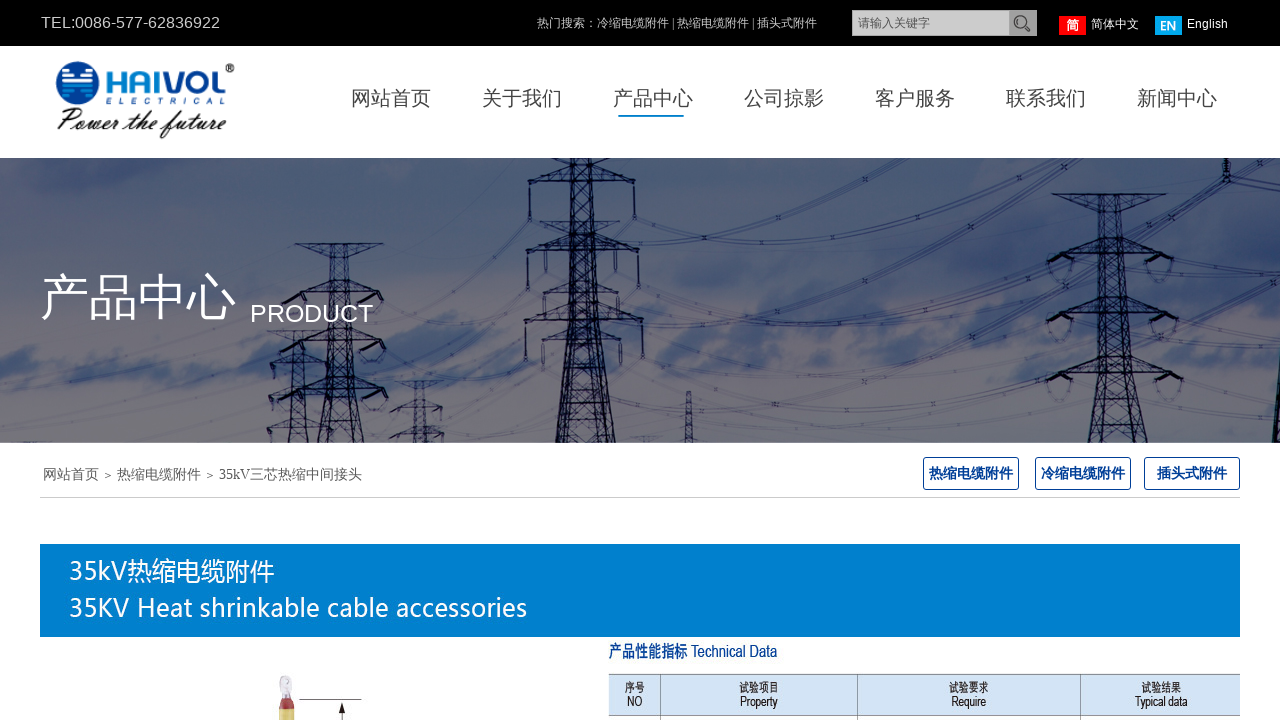

--- FILE ---
content_type: text/html; charset=utf-8
request_url: https://www.haivocablekits.com/Productdetails?product_id=95
body_size: 17334
content:
<!DOCTYPE html PUBLIC "-//W3C//DTD XHTML 1.0 Transitional//EN" "http://www.w3.org/TR/xhtml1/DTD/xhtml1-transitional.dtd">
<html xmlns="http://www.w3.org/1999/xhtml" lang="zh-Hans" >
	<head>
		<meta http-equiv="X-UA-Compatible" content="IE=Edge,chrome=1" />
	<meta name="viewport" content="width=1200" />	<meta http-equiv="Content-Type" content="text/html; charset=utf-8" />
		<meta name="format-detection" content="telephone=no" />
	     <meta http-equiv="Cache-Control" content="no-transform"/> 
     <meta http-equiv="Cache-Control" content="no-siteapp"/>
	<title>35kV三芯热缩中间接头</title>
	<meta name="keywords"  content="冷缩电缆头,可分离式连接器,插拔头,电缆附件,电缆前接头,冷缩电缆附件" />
	<meta name="description" content="温州海沃电缆附件有限公司(www.haivocablekits.com)是一家致力于可分离式连接器,插拔头,电缆附件,电缆前接头,冷缩电缆附件等设备研发、制造、和销售的企业。" />
    
                
			<link rel="shortcut icon" href="https://probdc02e-hkpic1.websiteonline.cn/upload/bitbug_favicon8.ico" type="image/x-icon" />
	<link rel="Bookmark" href="https://probdc02e-hkpic1.websiteonline.cn/upload/bitbug_favicon8.ico" />
		

		<link href="https://static.websiteonline.cn/website/template/default/css/default.css?v=17534100" rel="stylesheet" type="text/css" />
<link href="https://www.haivocablekits.com/template/default/css/font/font.css?v=15750090" rel="stylesheet" type="text/css" />
<link href="https://www.haivocablekits.com/template/default/css/wpassword/iconfont.css?v=17496248" rel="stylesheet" type="text/css" />
<link href="https://static.websiteonline.cn/website/plugin/sitesearch/css/sitesearch.css?v=16861948" rel="stylesheet" type="text/css" />
<link href="https://static.websiteonline.cn/website/plugin/title/css/title.css?v=17083134" rel="stylesheet" type="text/css" />
<link href="https://static.websiteonline.cn/website/plugin/media/css/media.css?v=14077216" rel="stylesheet" type="text/css" />
<link href="https://static.websiteonline.cn/website/plugin/breadcrumb/css/breadcrumb.css?v=16086008" rel="stylesheet" type="text/css" />
<link href="https://static.websiteonline.cn/website/plugin/product_detail/css/product_detail.css?v=15283602" rel="stylesheet" type="text/css" />
<style type="text/css">.prop_rotate_angle sup,.prop_rotate_angle .posblk-deg{font-size:11px; color:#CDCDCD; font-weight:normal; font-style:normal; }ins#qiao-wrap{height:0;} #qiao-wrap{display:block;}
</style> 
</head>
<body  >
<input type="hidden" value="2" name="_user_level_val" />
								<script type="text/javascript" language="javascript" src="https://static.websiteonline.cn/website/script/??libsjq.js,jquery.custom.js,jquery.lazyload.js,jquery.rotateutility.js,lab.js,wopop_all.js,jquery.cookie.js,jquery.simplemodal.js,fullcollumn.js,objectFitPolyfill.min.js,ierotate.js,effects/velocity.js,effects/velocity.ui.js,effects/effects.js,fullpagescroll.js,common.js,heightAdapt.js?v=17573096"></script>
<script type="text/javascript" language="javascript" src="https://static.websiteonline.cn/website/plugin/??sitesearch/js/init.js,media/js/init.js,new_navigation/js/overall.js,new_navigation/styles/hs11/init.js,buttons/js/init.js,breadcrumb/js/init.js,product_detail/js/init.js?v=17636160"></script>
	<script type="text/javascript" language="javascript">
    			var webmodel = {};
	        
    wp_pages_global_func($.extend({
        'isedit': '0',
        'islogin': '0',
        'domain': 'probdc02e',
        'p_rooturl': 'https://www.haivocablekits.com',
        'static_rooturl': 'https://static.websiteonline.cn/website',
        'interface_locale': "zh_CN",
        'dev_mode': "0",
        'getsession': ''
    }, {"phpsessionid":"","punyurl":"https:\/\/www.haivocablekits.com","curr_locale":"zh_CN","mscript_name":"","converted":false}));
    
	</script>

<link href="https://www.haivocablekits.com/bdcca2344e2ccbff73a712feffd2bdd3.cssx" rel="stylesheet" /><div id="page_set_css">
</div><input type="hidden" id="page_id" name="page_id" value="115" rpid="57">
<div id="scroll_container" class="scroll_contain" style="">
	    	<div id="scroll_container_bg" style=";">&nbsp;</div>
<script>
initScrollcontainerHeight();	
</script>
     <div id="overflow_canvas_container">        <div id="canvas" style=" margin: 0 auto;width:1200px;;height:1494px">
    <div id="layer114CCFD157AC024D45FD78D7786AA33E" class="full_column"   style="width:1200px;position:absolute;top:0px;height:46px;z-index:100;">
    <div class="full_width " style="position:absolute;height:46px;background-color:#000000;background:;">		
    </div>
			<div class="full_content" style="width:1200px; position:absolute;left:0;top:0;margin-left: 0px;;height:46px;">
								<div id='layer8319F78FAE7AD65CF382689EF95269BD' type='sitesearch'  class='cstlayer' style='left: 812px; top: 10px; position: absolute; z-index: 102; width: 185px; height: 26px; transform: rotate(0deg); transform-origin: 0px 0px 0px; '  mid=""  fatherid='layer114CCFD157AC024D45FD78D7786AA33E'    deg='0'><div class="wp-sitesearch_content" style="word-wrap: break-word; padding: 0px; border-color: transparent; border-width: 0px; width: 185px; height: 26px; border-style: solid; opacity: 0.8;filter:alpha(opacity=80);-moz-opacity:0.8;-khtml-opacity:0.8;opacity:0.8;">
	<div class="wp-sitesearch_container" skin="skin5" type="all" opn="0">
		<script type="text/javascript">
	
</script>

<div class="searchbox">
    <div class="ninputs">
        <input type="text" class="searchbox_txt" name="keywords" value="请输入关键字" >
        <input type="hidden" name="searchcontent" value="product"/>
    </div>
    <div class="sright"> <div class="searchbox_btn" id='searchbox_btn'>&nbsp;</div></div>
	</div>


<script language="javascript">	
$('#layer8319F78FAE7AD65CF382689EF95269BD').layer_ready(function(){
	var dom=$("#layer8319F78FAE7AD65CF382689EF95269BD");
        var this_txt_height =  dom.find('.searchbox_txt').outerHeight(true);
        dom.find('.searchbox_btn').css({'height':this_txt_height});
                var width_xz=0;
	if($.browser.msie && $.browser.version>=9){ width_xz=4;}
        dom.find('.searchbox').css({'width':dom.width()});
        dom.find('.searchbox_txt').css({'width':(dom.width()-dom.find('.searchbox_btn').outerWidth(true)-width_xz-(dom.find('.searchbox_txt').outerWidth(true)-dom.find('.searchbox_txt').width()))+'px'});
         //key hide show
        dom.find(".searchbox_txt").click(function () {
             if ($(this).val() == "请输入关键字") {
                 $(this).attr("value","");
             }
        });
        dom.find(".searchbox_txt").blur(function () {
            if ($(this).val() == "") {
                $(this).attr('value','请输入关键字')
            }
        });
        });
</script>
            <div class="searchtype" style='display:none;' >
			<input type="radio" name="c_layer8319F78FAE7AD65CF382689EF95269BD" value="title"  class="catetype"/><span class="s_title">名称</span><input type="radio" name="c_layer8319F78FAE7AD65CF382689EF95269BD" value="intro" class="catetype"/><span  class="s_description">描述</span><input type="radio" name="c_layer8319F78FAE7AD65CF382689EF95269BD" value="content" class="catetype"/><span  class="s_content">内容</span>		</div>
	</div>

<script language="javascript">
var wp_productsearchcache = null;
$('body').data('wp_searchcache',wp_productsearchcache);
(function(){
var urldata = null;
var param={"layer_id":"layer8319F78FAE7AD65CF382689EF95269BD","skin":"skin5","article_page":"-1","product_page":"-1","payknow_page":-1,"article_pageres":"-1","product_pageres":"-1","openArticleUrl":0,"openPayknowUrl":0,"search_type":0,"sswitch":1,"wordsplist":0,"openProductUrl":0,"search_listNum":"10","extend_content":{"mode":"skins","skin":"skin5","sshbtn_bg_txtcolor":"https:\/\/probdc02e-hkpic1.websiteonline.cn\/upload\/a1.jpg","sshbtn_bg_hover_txtcolor":"https:\/\/probdc02e-hkpic1.websiteonline.cn\/upload\/a1.jpg","sshbtn_bigbg_txtcolor":"https:\/\/static.websiteonline.cn\/website\/plugin\/sitesearch\/styles\/skin6\/bg.jpg","ssbtnwidth_txtsize":"27"},"sshdefalutshow":"0","langs":{"Search Pro":"\u4ea7\u54c1","Search Result":"\u641c\u7d22\u7ed3\u679c\u9875\u9762","Name":"\u540d\u79f0","Description":"\u63cf\u8ff0","Search Art":"\u6587\u7ae0","Search Title":"\u6807\u9898","Search Summary":"\u6458\u8981"},"editmode":0};
var $curlayer = $('#layer8319F78FAE7AD65CF382689EF95269BD');
$curlayer.mod_property({"extend_content":{"mode":"skins","skin":"skin5","sshbtn_bg_txtcolor":"https:\/\/probdc02e-hkpic1.websiteonline.cn\/upload\/a1.jpg","sshbtn_bg_hover_txtcolor":"https:\/\/probdc02e-hkpic1.websiteonline.cn\/upload\/a1.jpg","sshbtn_bigbg_txtcolor":"https:\/\/static.websiteonline.cn\/website\/plugin\/sitesearch\/styles\/skin6\/bg.jpg","ssbtnwidth_txtsize":"27"}});
param['wp_productsearchcache']=wp_productsearchcache;

var searchFlag = 4;

layer_sitesearch_init_func(param,urldata,searchFlag);
})()
</script>
</div>
</div><script>				 $('#layer8319F78FAE7AD65CF382689EF95269BD').triggerHandler('layer_ready');</script><div id='layerD5C87CCB893C1E09449BD2619BC76BF1' type='title'  class='cstlayer' style='left: 1px; top: 12px; position: absolute; z-index: 103; width: 212px; height: 22px; '  mid=""  fatherid='layer114CCFD157AC024D45FD78D7786AA33E'    deg='0'><div class="wp-title_content" style="word-wrap: break-word; padding: 0px; border-color: transparent; border-width: 0px; height: 22px; width: 212px; display: block; border-style: solid; opacity: 0.8;filter:alpha(opacity=80);-moz-opacity:0.8;-khtml-opacity:0.8;opacity:0.8;"><span style="font-size: 16px; color: rgb(255, 255, 255);">TEL:0086-577-62836922</span><span style="color: rgb(255, 255, 255); font-size: 16px;">​</span><span style="font-size: 16px;">​</span><span style="font-size: 16px;">​</span><span style="font-size: 16px;">​</span><span style="font-size: 16px;">​</span><span style="font-size: 16px;">​</span></div>
<script type="text/javascript">
$(function(){
	$('.wp-title_content').each(function(){
		if($(this).find('div').attr('align')=='justify'){
			$(this).find('div').css({'text-justify':'inter-ideograph','text-align':'justify'});
		}
	})	
})
</script>

</div><script>				 $('#layerD5C87CCB893C1E09449BD2619BC76BF1').triggerHandler('layer_ready');</script><div id='layer806B26D18B55EE4172AF377126938124' type='multilingual'  class='cstlayer' style='left: 1014px; top: 8.5px; position: absolute; z-index: 101; width: 185px; height: 29px; '  mid=""  fatherid='layer114CCFD157AC024D45FD78D7786AA33E'    deg='0'><script type="text/javascript">
function wp_multilingual_changeLang(id)
{
	$.ajax({
		type:'POST',
		url:parseToURL('multilingual','changeLang'),
		data:"id="+id,
		success:function(js_code){
			eval(js_code);
		},
		error:function(response){
			wp_alert("Choose the language.<br/>请求失败");
		}
	});
}
</script>
<div class="wp-multilingual_content" style="border-color: transparent; border-width: 0px; width: 185px; height: 29px;" langstyle="custom4">
<style type="text/css">#layer806B26D18B55EE4172AF377126938124 .custom_dom_class,#layer806B26D18B55EE4172AF377126938124 .aout{-webkit-border-radius:5px;-moz-border-radius:5px;border-radius:5px;padding-left:2px;padding-right:1px;font-size:12px;color:#ffffff;background-color:rgba(0, 0, 0, 0);}</style><div skin="custom4" class="wp-multilingual_css" style="display:none;"></div>
<div class="wp-content">
 
    <script type="text/javascript"> 
$(function(){
	setTimeout(function(){
		$("#layer806B26D18B55EE4172AF377126938124").find('.wp-diy-selectedd-outside').remove();
	},100);
	$("#layer806B26D18B55EE4172AF377126938124").find('select').cstselect({selectclass:'wp-diy-selectedd'});
				 
})
 
</script>

<div class="sitestar-lan-ver3 custom_dom_class">
					<a href="javascript:void(0);" class=" wp-language-2 wp-langitem-layer806B26D18B55EE4172AF377126938124" onclick="wp_multilingual_changeLang(2)"><img src="https://static.websiteonline.cn/website/plugin/multilingual/styles/custom4/images/zh1.jpg" width="27" height="19" />简体中文</a>
					<a href="javascript:void(0);" class=" wp-language-1 wp-langitem-layer806B26D18B55EE4172AF377126938124" onclick="wp_multilingual_changeLang(1)"><img src="https://static.websiteonline.cn/website/plugin/multilingual/styles/custom4/images/en.jpg" width="27" height="19" />English</a>
	</div>
  
</div>
</div>
 <script type="text/javascript">
		$(function(){
		if ($('div.wp-diy-selecteda-outside').length || $('div.wp-diy-selectedb-outside').length || $('div.wp-diy-selectedc-outside').length || $('div.wp-diy-selectedd-outside').length) {
			$('#scroll_container').scroll(function(){
				$('body').children('div.wp-diy-selecteda-content').remove();
				$('body').children('div.wp-diy-selectedb-content').remove();
				$('body').children('div.wp-diy-selectedc-content').remove();
				$('body').children('div.wp-diy-selectedd-content').remove();
			});
		}
	});
	$('#layer806B26D18B55EE4172AF377126938124').layer_ready(function(){
		var custom_css = '#layer806B26D18B55EE4172AF377126938124 .custom_dom_class,#layer806B26D18B55EE4172AF377126938124 .aout{-webkit-border-radius:5px;-moz-border-radius:5px;border-radius:5px;padding-left:2px;padding-right:1px;font-size:12px;color:#ffffff;background-color:rgba(0, 0, 0, 0);}';
		var langstyle = 'custom4';
		var $curlayer = $('#layer806B26D18B55EE4172AF377126938124');
		var custom_a_font_size = $curlayer.find('.wp-content .custom_dom_class').css('font-size');
		var custom_a_color = $curlayer.find('.wp-content .custom_dom_class').css('color');
		if(custom_a_font_size){
			$curlayer.find('.wp-content .custom_dom_class a').css('font-size',custom_a_font_size);
		}
		if(custom_a_color){
			$curlayer.find('.wp-content .custom_dom_class a').css('color',custom_a_color);
		}
		if((langstyle == 'default' || langstyle == 'yellow') && custom_css == ''){
			$curlayer.find('.wp-content p.custom_dom_class a').css('color','red');
		}
		var time=100;
		if(langstyle == 'custom5' || langstyle == 'custom6') time=500;
		$curlayer.find(".aout_over").unbind('click.toggle').bind('click.toggle',function(){$curlayer.find(".text-a").slideToggle(time);});
		setTimeout(function(){
			var text_a_font_size = $curlayer.find('.wp-content .custom_dom_class a').css('font-size') || '12px';
			var text_a_color = $curlayer.find('.wp-content .custom_dom_class .aout').css('color') || '#ffffff';
			var text_a_bgcolor = $curlayer.find('.wp-content .custom_dom_class').css('background-color') || '#ffffff';
			var text_a_border_radius = $curlayer.find('.wp-content .custom_dom_class .aout').css('border-radius') || '5px';
			var $text_a = $curlayer.find('.wp-content .custom_dom_class .text-a');
			if(text_a_font_size){$text_a.find('a').css('font-size',text_a_font_size);}
			if(text_a_color){$text_a.find('a').css('color',text_a_color);}
			if(text_a_bgcolor){$text_a.css('background-color',text_a_bgcolor);}
			if(text_a_border_radius){$text_a.css('border-radius',text_a_border_radius);}
		},400);
	});
</script>
</div><script>				 $('#layer806B26D18B55EE4172AF377126938124').triggerHandler('layer_ready');</script><div id='layerCE2436176BE42CB53A9DE361D5FB7986' type='title'  class='cstlayer' style='left: 497px; top: 15px; position: absolute; z-index: 104; width: 298px; height: 16px; '  mid=""  fatherid='layer114CCFD157AC024D45FD78D7786AA33E'    deg='0'><div class="wp-title_content" style="word-wrap: break-word; padding: 0px; border-color: transparent; border-width: 0px; height: 16px; width: 298px; display: block; border-style: solid; opacity: 0.8;filter:alpha(opacity=80);-moz-opacity:0.8;-khtml-opacity:0.8;opacity:0.8;"><span style="color: rgb(255, 255, 255); font-family: 微软雅黑; font-size: 12px;">热门搜索：冷缩电缆附件 | 热缩电缆附件 | 插头式附件</span><span style="font-family: 微软雅黑; font-size: 12px; color: rgb(255, 255, 255);">​</span><span style="font-size: 12px; color: rgb(255, 255, 255);">​</span><span style="font-size: 12px; color: rgb(255, 255, 255);">​</span><span style="font-size: 12px; color: rgb(255, 255, 255);">​</span><span style="font-size: 12px; color: rgb(255, 255, 255);">​</span><span style="font-size: 12px; color: rgb(255, 255, 255);">​</span></div>

</div><script>				 $('#layerCE2436176BE42CB53A9DE361D5FB7986').triggerHandler('layer_ready');</script>                                
                                <div class="fullcontent_opacity" style="width: 100%;height: 100%;position: absolute;left: 0;right: 0;top: 0;display:none;"></div>
			</div>
</div>
<script>
        $(".content_copen").live('click',function(){
        $(this).closest(".full_column").hide();
    });
	var $fullwidth=$('#layer114CCFD157AC024D45FD78D7786AA33E .full_width');
	$fullwidth.css({left:0-$('#canvas').offset().left+$('#scroll_container').offset().left-$('#scroll_container').scrollLeft()-$.parseInteger($('#canvas').css("borderLeftWidth")),width:$('#scroll_container_bg').width()});
	$(function () {
				var videoParams={"id":"layer114CCFD157AC024D45FD78D7786AA33E","bgauto":null,"ctauto":null,"bVideouse":null,"cVideouse":null,"bgvHeight":null,"bgvWidth":null};
		fullcolumn_bgvideo_init_func(videoParams);
                var bgHoverParams={"full":{"hover":null,"opacity":null,"bg":"#000000","id":"layer114CCFD157AC024D45FD78D7786AA33E","bgopacity":null,"zindextopcolorset":""},"full_con":{"hover":null,"opacity":null,"bg":null,"id":"layer114CCFD157AC024D45FD78D7786AA33E","bgopacity":null}};
		fullcolumn_HoverInit(bgHoverParams);
        });
</script>


<div id='layer34093AD98E806E8B175C45A55ADD7046' type='title'  class='cstlayer' style='left: 0px; top: 267.5px; position: absolute; z-index: 140; width: 196px; height: 73px; display: block;display:none; '  mid=""    deg='0'><div class="wp-title_content" style="word-wrap: break-word; padding: 0px; border-color: transparent; border-width: 0px; height: 73px; width: 196px; display: block;"><span><span style="color: rgb(255, 255, 255); font-size: 49px; font-family: 微软雅黑;">​</span><span style="color: rgb(255, 255, 255); font-size: 49px; font-family: 微软雅黑;">​</span><span style="color: rgb(255, 255, 255); font-size: 49px; font-family: 微软雅黑;">​</span><span style="color: rgb(255, 255, 255); font-size: 49px; font-family: 微软雅黑;">​</span><span style="color: rgb(255, 255, 255); font-size: 49px; font-family: 微软雅黑;">​</span><span style="color: rgb(255, 255, 255); font-size: 49px; font-family: 微软雅黑;">​</span><span style="color: rgb(255, 255, 255); font-size: 49px; font-family: 微软雅黑;">​</span><span style="color: rgb(255, 255, 255); font-size: 49px; font-family: 微软雅黑;">关于我们​​​</span></span></div>

</div><script>		         $('#layer34093AD98E806E8B175C45A55ADD7046').data('wopop_effects',{"effect":"fadeFromLeft","delay":0,"duration":1.2,"loop":0,"loop_infinite":"0"});				 $('#layer34093AD98E806E8B175C45A55ADD7046').triggerHandler('layer_ready');</script><div id='layer6EBEA137C013B574BD13C6D9F3B88706' type='media'  class='cstlayer' style='left: 0px; top: 53px; position: absolute; z-index: 101; width: 201.773px; height: 92px; '  mid=""    deg='0'><script>
create_pc_media_set_pic('layer6EBEA137C013B574BD13C6D9F3B88706',false);
</script>
<div class="wp-media_content"  style="overflow: hidden; width: 202px; height: 92px; border-width: 0px; border-style: solid; padding: 0px;" type="0">
<div class="img_over"  style='overflow: hidden; border-color: transparent; border-width: 0px; position: relative; width: 202px; height: 92px;'>

<div class="imgloading" style="z-index:100;"> </div>
<img  id="wp-media-image_layer6EBEA137C013B574BD13C6D9F3B88706" onerror="set_thumb_layer6EBEA137C013B574BD13C6D9F3B88706(this);" onload="set_thumb_layer6EBEA137C013B574BD13C6D9F3B88706(this);" class="paragraph_image"  type="zoom" src="https://probdc02e-hkpic1.websiteonline.cn/upload/907t.png" style="width: auto; height: 92px; top: 0px; left: -28px; position: relative;;" />
</div>

</div>
<script>
(function(){
		layer_media_init_func('layer6EBEA137C013B574BD13C6D9F3B88706',{"isedit":false,"has_effects":false});
})()
</script>
</div><script>				 $('#layer6EBEA137C013B574BD13C6D9F3B88706').triggerHandler('layer_ready');</script><div id='layer02FB99FBFE856F8588F1C20756DD165E' type='new_navigation'  class='cstlayer' style='left: 283px; top: 79px; position: absolute; z-index: 103; width: 917px; height: 39px; '  mid=""    deg='0'><div class="wp-new_navigation_content" style="border-color: transparent; border-width: 0px; width: 917px; border-style: solid; padding: 0px; display: block; overflow: visible; height: auto;;display:block;overflow:hidden;height:0px;" type="0">
<script type="text/javascript"> 
		
		$("#layer02FB99FBFE856F8588F1C20756DD165E").data("m_show", '');
	</script>
<div skin="hs11" class="nav1 menu_hs11" ishorizon="1" colorstyle="red" direction="0" more="更多" moreshow="1" morecolor="darkorange" hover="1" hover_scr="0" submethod="0" umenu="0" dmenu="0" sethomeurl="https://www.haivocablekits.com/page1" smcenter="0">
		<ul id="nav_layer02FB99FBFE856F8588F1C20756DD165E" class="navigation"  style="width:auto;"  >
		<li style="width:14.28%;box-sizing:border-box;z-index:2;"  class="wp_subtop"  pid="1" ><a class="  "  href="https://www.haivocablekits.com"><span style="padding-right:10px;display:block;overflow:hidden;">网站首页</span></a></li><li style="width:14.28%;box-sizing:border-box;z-index:2;"  class="wp_subtop"  pid="56" ><a class="  "  href="https://www.haivocablekits.com/aboutus"><span style="padding-right:10px;display:block;overflow:hidden;">关于我们</span></a></li><li style="width:14.28%;box-sizing:border-box;z-index:2;"  class="wp_subtop"  pid="57" ><a class="  "  href="https://www.haivocablekits.com/Productcenter"><span style="padding-right:10px;display:block;overflow:hidden;">产品中心</span></a></li><li style="width:14.28%;box-sizing:border-box;z-index:2;"  class="wp_subtop"  pid="58" ><a class="  "  href="https://www.haivocablekits.com/Thecompanyenvironment"><span style="padding-right:10px;display:block;overflow:hidden;">公司掠影</span></a></li><li style="width:14.28%;box-sizing:border-box;z-index:2;"  class="wp_subtop"  pid="59" ><a class="  "  href="https://www.haivocablekits.com/Customerservice"><span style="padding-right:10px;display:block;overflow:hidden;">客户服务</span></a></li><li style="width:14.28%;box-sizing:border-box;z-index:2;"  class="wp_subtop"  pid="102" ><a class="  "  href="https://www.haivocablekits.com/Contactus"><span style="padding-right:10px;display:block;overflow:hidden;">联系我们</span></a></li><li style="width:14.28%;box-sizing:border-box;z-index:2;"  class="wp_subtop"  pid="127" ><a class="  "  href="https://www.haivocablekits.com/news"><span style="padding-right:10px;display:block;overflow:hidden;">新闻中心</span></a></li>	</ul>
</div>

<script type="text/javascript"> 
				$("#layer02FB99FBFE856F8588F1C20756DD165E").data("datasty_", '@charset "utf-8";  #nav_layer02FB99FBFE856F8588F1C20756DD165E, #nav_layer02FB99FBFE856F8588F1C20756DD165E ul {padding:0; margin:0; list-style:none; }  #nav_layer02FB99FBFE856F8588F1C20756DD165E {position:relative;line-height:38px;height:38px;background-image:url(https://static.websiteonline.cn/website/plugin/new_navigation/styles/hs11/hx_06_AegD.jpg);background-color:transparent;background-position:top left;background-repeat:repeat-x;-moz-border-radius:8px; -webkit-border-radius:8px; border-radius:8px;behavior: url(script/pie.htc);}  #nav_layer02FB99FBFE856F8588F1C20756DD165E li.wp_subtop {text-align:center;float:left; height:38px;line-height:38px;background-image:none;background-color:transparent;background-position:top left;background-repeat:repeat;}  #nav_layer02FB99FBFE856F8588F1C20756DD165E li.wp_subtop:hover{text-align:center;height:38px;line-height:38px;background-image:none;background-color:transparent;background-position:top left;background-repeat:repeat;}  #nav_layer02FB99FBFE856F8588F1C20756DD165E li.wp_subtop>a {white-space: nowrap;overflow:hidden;padding-left:20px;padding-right:5px;text-align:center;display:block;  font-family:arial; font-size:11px; color:#fff; text-decoration:none; font-weight:bold;font-style:normal;}  #nav_layer02FB99FBFE856F8588F1C20756DD165E li.wp_subtop>a:hover{color:#ffc9c9;text-align:center;font-family:arial; font-size:11px; font-weight:bold;font-style:normal;}  #nav_layer02FB99FBFE856F8588F1C20756DD165E ul{display:none;width:100%;position:absolute; top:38px; left:-9999px;background-repeat:repeat;background-color:transparent;background-position:top left;background-image:url(https://static.websiteonline.cn/website/plugin/new_navigation/view/images/png_bg.png);}  #nav_layer02FB99FBFE856F8588F1C20756DD165E ul li{text-align:center;float:left; height:38px;line-height:38px;background-color:transparent;background-position:top left;background-repeat:repeat;background-image:url(https://static.websiteonline.cn/website/plugin/new_navigation/styles/hs11/fade.png);}  #nav_layer02FB99FBFE856F8588F1C20756DD165E ul li:hover{text-align:center;height:38px;line-height:38px;background-color:transparent;background-position:top left;background-repeat:repeat;}  #nav_layer02FB99FBFE856F8588F1C20756DD165E ul li a {white-space: nowrap;color:#666;text-align:center;float:left; display:block; padding:0 20px 0 10px; font-family:arial; font-size:11px; text-decoration:none; font-weight:bold;font-style:normal;}  #nav_layer02FB99FBFE856F8588F1C20756DD165E ul li a:hover{color:#000;text-align:center;float:left; display:block; padding:0 20px 0 10px; font-family:arial; font-size:11px; text-decoration:none; font-weight:bold;font-style:normal;}  #nav_layer02FB99FBFE856F8588F1C20756DD165E ul li a.sub {background:url(https://static.websiteonline.cn/website/plugin/new_navigation/styles/hs11/san_03.png) no-repeat right center;}  #nav_layer02FB99FBFE856F8588F1C20756DD165E li ul.floatRight li {float:right;}  #nav_layer02FB99FBFE856F8588F1C20756DD165E ul ul {background-image:url(https://static.websiteonline.cn/website/plugin/new_navigation/view/images/png_bg.png);}  #nav_layer02FB99FBFE856F8588F1C20756DD165E li.wp_subtop>a.sub span{background:url(https://static.websiteonline.cn/website/plugin/new_navigation/styles/hs11/san_03.png) no-repeat right center;}  #nav_layer02FB99FBFE856F8588F1C20756DD165E  .ddli {display:none;clear:both;position: absolute;border-bottom: 1px solid rgb(224, 224, 224);box-shadow: 0px 3px 4px rgba(0, 0, 0, 0.18);padding:10px; text-align:left;background-color:#ffffff;}');
		$("#layer02FB99FBFE856F8588F1C20756DD165E").data("datastys_", '#nav_layer02FB99FBFE856F8588F1C20756DD165E{background-color:transparent;} #nav_layer02FB99FBFE856F8588F1C20756DD165E{background-image:url(https://static.websiteonline.cn/website/plugin/new_navigation/view/images/png_bg.png);} #nav_layer02FB99FBFE856F8588F1C20756DD165E{background:;} #nav_layer02FB99FBFE856F8588F1C20756DD165E li.wp_subtop>a{font-size:20px;} #nav_layer02FB99FBFE856F8588F1C20756DD165E li.wp_subtop>a:hover{font-size:20px;} #nav_layer02FB99FBFE856F8588F1C20756DD165E li.wp_subtop>a{font-family:Microsoft YaHei;} #nav_layer02FB99FBFE856F8588F1C20756DD165E li.wp_subtop>a:hover{font-family:Microsoft YaHei;} #nav_layer02FB99FBFE856F8588F1C20756DD165E li.wp_subtop>a:hover{font-weight:normal;} #nav_layer02FB99FBFE856F8588F1C20756DD165E li.wp_subtop>a{font-weight:normal;}  #nav_layer02FB99FBFE856F8588F1C20756DD165E li.wp_subtop>a{filter:alpha(opacity=100);-moz-opacity:1;opacity:1;}        #nav_layer02FB99FBFE856F8588F1C20756DD165E li.wp_subtop>a{color:#434343;}                                               #nav_layer02FB99FBFE856F8588F1C20756DD165E li.wp_subtop:hover{background:transparent;}  #nav_layer02FB99FBFE856F8588F1C20756DD165E li.wp_subtop:hover{background-color:transparent;}             #nav_layer02FB99FBFE856F8588F1C20756DD165E li.wp_subtop{background-position:bottom right;} #nav_layer02FB99FBFE856F8588F1C20756DD165E li.wp_subtop{background-image:url(https://static.websiteonline.cn/website/plugin/new_navigation/view/images/png_bg.png);} #nav_layer02FB99FBFE856F8588F1C20756DD165E li.wp_subtop{background-color:transparent;} #nav_layer02FB99FBFE856F8588F1C20756DD165E li.wp_subtop{background:;}                #nav_layer02FB99FBFE856F8588F1C20756DD165E li.wp_subtop:hover{background-image:url("https://probdc02e-hkpic1.websiteonline.cn/upload/7_03.jpg");}  #nav_layer02FB99FBFE856F8588F1C20756DD165E li.wp_subtop:hover{background-repeat:no-repeat;}    #nav_layer02FB99FBFE856F8588F1C20756DD165E{background-position:bottom center;} #nav_layer02FB99FBFE856F8588F1C20756DD165E li.wp_subtop:hover{background-position:bottom center;} #nav_layer02FB99FBFE856F8588F1C20756DD165E li.wp_subtop>a:hover{color:#434343;}');
	
		</script>

<script type="text/javascript">
function wp_get_navstyle(layer_id,key){
		var navStyle = $.trim($("#"+layer_id).data(key));
		return navStyle;	
	
}	
richtxt('layer02FB99FBFE856F8588F1C20756DD165E');
</script><script type="text/javascript">
layer_new_navigation_hs11_func({"isedit":false,"layer_id":"layer02FB99FBFE856F8588F1C20756DD165E","menustyle":"hs11"});
var layer02FB99FBFE856F8588F1C20756DD165E_liHoverCallBack;
</script>

</div>
<script type="text/javascript">
 $(function(){
	layer_new_navigation_content_func({"isedit":false,"layer_id":"layer02FB99FBFE856F8588F1C20756DD165E","menustyle":"hs11","addopts":[]});
});
</script>

</div><script>				 $('#layer02FB99FBFE856F8588F1C20756DD165E').triggerHandler('layer_ready');</script><div id="layer8A359DCCC15DC3B373FE011130217C57" class="full_column"   style="width:1200px;position:absolute;top:158px;height:285px;z-index:140;">
    <div class="full_width " style="position:absolute;height:285px;background-color:#CCCCCC;background-position:center center;background-image:url('https://probdc02e-hkpic1.websiteonline.cn/upload/6rvy.jpg');background-repeat:no-repeat;">		
    </div>
			<div class="full_content" style="width:1200px; position:absolute;left:0;top:0;margin-left: 0px;;height:285px;">
								<div id='layerBFE18EB467EF83F0AF3E7B4691E34BD0' type='title'  class='cstlayer' style='left: 210px; top: 138px; position: absolute; z-index: 142; width: 127px; height: 32px; display: block;display:none; '  mid=""  fatherid='layer8A359DCCC15DC3B373FE011130217C57'    deg='0'><div class="wp-title_content" style="word-wrap: break-word; padding: 0px; border-color: transparent; border-width: 0px; height: 32px; width: 127px; display: block;"><font color="#ffffff"><span style="font-size: 25px;">PRODUCT</span></font></div>

</div><script>		         $('#layerBFE18EB467EF83F0AF3E7B4691E34BD0').data('wopop_effects',{"effect":"fadeFromLeft","delay":0,"duration":1.2,"loop":0,"loop_infinite":"0"});				 $('#layerBFE18EB467EF83F0AF3E7B4691E34BD0').triggerHandler('layer_ready');</script><div id='layer5E4AC28E52CE759374012ECD5E4994A2' type='title'  class='cstlayer' style='left: 0px; top: 106px; position: absolute; z-index: 141; width: 196px; height: 73px; display: block;display:none; '  mid=""  fatherid='layer8A359DCCC15DC3B373FE011130217C57'    deg='0'><div class="wp-title_content" style="word-wrap: break-word; padding: 0px; border-color: transparent; border-width: 0px; height: 73px; width: 196px; display: block;"><font color="#ffffff" face="微软雅黑"><span style="font-size: 49px;">产品中心</span></font></div>

</div><script>		         $('#layer5E4AC28E52CE759374012ECD5E4994A2').data('wopop_effects',{"effect":"fadeFromLeft","delay":0,"duration":1.2,"loop":0,"loop_infinite":"0"});				 $('#layer5E4AC28E52CE759374012ECD5E4994A2').triggerHandler('layer_ready');</script>                                
                                <div class="fullcontent_opacity" style="width: 100%;height: 100%;position: absolute;left: 0;right: 0;top: 0;display:none;"></div>
			</div>
</div>
<script>
        $(".content_copen").live('click',function(){
        $(this).closest(".full_column").hide();
    });
	var $fullwidth=$('#layer8A359DCCC15DC3B373FE011130217C57 .full_width');
	$fullwidth.css({left:0-$('#canvas').offset().left+$('#scroll_container').offset().left-$('#scroll_container').scrollLeft()-$.parseInteger($('#canvas').css("borderLeftWidth")),width:$('#scroll_container_bg').width()});
	$(function () {
				var videoParams={"id":"layer8A359DCCC15DC3B373FE011130217C57","bgauto":null,"ctauto":null,"bVideouse":null,"cVideouse":null,"bgvHeight":null,"bgvWidth":null};
		fullcolumn_bgvideo_init_func(videoParams);
                var bgHoverParams={"full":{"hover":null,"opacity":null,"bg":"#CCCCCC","id":"layer8A359DCCC15DC3B373FE011130217C57","bgopacity":null,"zindextopcolorset":""},"full_con":{"hover":null,"opacity":null,"bg":null,"id":"layer8A359DCCC15DC3B373FE011130217C57","bgopacity":null}};
		fullcolumn_HoverInit(bgHoverParams);
        });
</script>


<div id='layer15EF86D8B71449E0F75B8616FB077BFE' type='buttons'  class='cstlayer' style='left: 883px; top: 457px; position: absolute; z-index: 142; width: 96px; height: 33px; '  mid=""    deg='0'><div class="wp-buttons_content" style="padding: 0px; border-color: transparent; border-width: 0px; overflow: hidden; width: 96px; height: 33px;"><a href="https://www.haivocablekits.com/Heatshrinkable"  class="btnarea button_btndefault-link" style="width:94px;left:0px;top:0px;height:31px;line-height:31px;">
  <span class="button_btndefault-label">热缩电缆附件</span>
</a><script type="text/javascript" src="https://static.websiteonline.cn/website/script/usermanagemob/clipboard.js"></script>
<script language="javascript">$('#layer15EF86D8B71449E0F75B8616FB077BFE').layer_ready(function(){
	
			(function(){
	var param={"layerid":"layer15EF86D8B71449E0F75B8616FB077BFE","bgFlag":0,"bhFlag":0};
	layer_buttons_text_display_func(param);
	})();
	
	
			
		
		
			    
    	    
		btnFloat({"border_radius":"3px 3px 3px 3px","btntext":"\u70ed\u7f29\u7535\u7f06\u9644\u4ef6","ostyle":{"btnarea":"width:94px;left:0px;top:0px;height:31px;line-height:31px;"},"bcolor_link":"rgba(0,63,152,1)","bcolor_hover":"rgba(0,63,152,1)","bgcolor_link":"rgba(255,255,255,1)","bgcolor_hover":"rgba(0,63,152,1)","txtcolor_link":"rgba(0,63,152,1)","border_width":"1","shadow_enable":"hide","txtfont_name":"Microsoft YaHei","txtfont_size":"14","btnlink":{"ctype":"page","options":{"menuid":"116","target":"0"},"address":"http:\/\/website-edit.onlinewebsite.cn\/website\/index.php?_m=wp_frontpage&_a=index&id=116&domain=probdc02e&editdomain=&SessionID=6c4e715074daf8f55c9a78a1019cc8dd"}},'layer15EF86D8B71449E0F75B8616FB077BFE')
	});</script>
</div>

</div><script>				 $('#layer15EF86D8B71449E0F75B8616FB077BFE').triggerHandler('layer_ready');</script><div id='layerE1608F964AB1773E778921D674715F2B' type='buttons'  class='cstlayer' style='left: 995px; top: 457px; position: absolute; z-index: 143; width: 96.4615px; height: 33px; '  mid=""    deg='0'><div class="wp-buttons_content" style="padding: 0px; border-color: transparent; border-width: 0px; overflow: hidden; width: 96px; height: 33px;"><a href="https://www.haivocablekits.com/cold"  class="btnarea button_btndefault-link" style="width:94px;left:0px;top:0px;height:31px;line-height:31px;">
  <span class="button_btndefault-label">冷缩电缆附件</span>
</a><script type="text/javascript" src="https://static.websiteonline.cn/website/script/usermanagemob/clipboard.js"></script>
<script language="javascript">$('#layerE1608F964AB1773E778921D674715F2B').layer_ready(function(){
	
			(function(){
	var param={"layerid":"layerE1608F964AB1773E778921D674715F2B","bgFlag":0,"bhFlag":0};
	layer_buttons_text_display_func(param);
	})();
	
	
			
		
		
			    
    	    
		btnFloat({"border_radius":"3px 3px 3px 3px","btntext":"\u51b7\u7f29\u7535\u7f06\u9644\u4ef6","ostyle":{"btnarea":"width:94px;left:0px;top:0px;height:31px;line-height:31px;"},"bcolor_link":"rgba(0,63,152,1)","bcolor_hover":"rgba(0,63,152,1)","bgcolor_link":"rgba(255,255,255,1)","bgcolor_hover":"rgba(0,63,152,1)","txtcolor_link":"rgba(0,63,152,1)","border_width":"1","shadow_enable":"hide","txtfont_name":"Microsoft YaHei","txtfont_size":"14","btnlink":{"ctype":"page","options":{"menuid":"117","target":"0"},"address":"http:\/\/website-edit.onlinewebsite.cn\/website\/index.php?_m=wp_frontpage&_a=index&id=117&domain=probdc02e&editdomain=&SessionID=6c4e715074daf8f55c9a78a1019cc8dd"}},'layerE1608F964AB1773E778921D674715F2B')
	});</script>
</div>

</div><script>				 $('#layerE1608F964AB1773E778921D674715F2B').triggerHandler('layer_ready');</script><div id='layer3F35C993A66FBDF33032821E6E90FE8D' type='buttons'  class='cstlayer' style='left: 1104px; top: 457px; position: absolute; z-index: 144; width: 96.4615px; height: 33px; '  mid=""    deg='0'><div class="wp-buttons_content" style="padding: 0px; border-color: transparent; border-width: 0px; overflow: hidden; width: 96px; height: 33px;"><a href="https://www.haivocablekits.com/Productcenter"  class="btnarea button_btndefault-link" style="width:94px;left:0px;top:0px;height:31px;line-height:31px;">
  <span class="button_btndefault-label">插头式附件</span>
</a><script type="text/javascript" src="https://static.websiteonline.cn/website/script/usermanagemob/clipboard.js"></script>
<script language="javascript">$('#layer3F35C993A66FBDF33032821E6E90FE8D').layer_ready(function(){
	
			(function(){
	var param={"layerid":"layer3F35C993A66FBDF33032821E6E90FE8D","bgFlag":0,"bhFlag":0};
	layer_buttons_text_display_func(param);
	})();
	
	
			
		
		
			    
    	    
		btnFloat({"border_radius":"3px 3px 3px 3px","btntext":"\u63d2\u5934\u5f0f\u9644\u4ef6","ostyle":{"btnarea":"width:94px;left:0px;top:0px;height:31px;line-height:31px;"},"bcolor_link":"rgba(0,63,152,1)","bcolor_hover":"rgba(0,63,152,1)","bgcolor_link":"rgba(255,255,255,1)","bgcolor_hover":"rgba(0,63,152,1)","txtcolor_link":"rgba(0,63,152,1)","border_width":"1","shadow_enable":"hide","txtfont_name":"Microsoft YaHei","txtfont_size":"14","btnlink":{"ctype":"page","options":{"menuid":"57","target":"0"},"address":"http:\/\/website-edit.onlinewebsite.cn\/website\/index.php?_m=wp_frontpage&_a=index&id=57&domain=probdc02e&editdomain=&SessionID=6c4e715074daf8f55c9a78a1019cc8dd"}},'layer3F35C993A66FBDF33032821E6E90FE8D')
	});</script>
</div>

</div><script>				 $('#layer3F35C993A66FBDF33032821E6E90FE8D').triggerHandler('layer_ready');</script><div id='layerCDD916AE8E6768AAE25022DC53638137' type='breadcrumb'  class='cstlayer' style='left: 3px; top: 467px; position: absolute; z-index: 113; width: 1197px; height: 29px; '  mid=""    deg='0'><div class="wp-breadcrumb_content" style="width: 1197px; height: 29px; border-width: 0px; border-style: solid; padding: 0px;" ShowCpage="1" >
<div class='breadcrumb_plugin'>

<span class="breadcrumbtext" gzdata="gzorder"><a href="https://www.haivocablekits.com/" style="line-height:100%;line-height: 120%; font-family: Microsoft YaHei; color: rgb(89, 89, 89);line-height:120%;" >网站首页</a></span>
<span style="line-height:100%; margin-left:0px;margin-right:0px;color:rgb(89, 89, 89);font-size:12px;" class="breadcrumbfuhao">＞</span>
<span class="breadcrumbtext"><a href="https://www.haivocablekits.com/Productcenter?product_category=6" style="line-height:100%;line-height: 120%; font-family: Microsoft YaHei; color: rgb(89, 89, 89);line-height:120%;" >热缩电缆附件</a></span>
<span style="line-height:100%; margin-left:0px;margin-right:0px;color:rgb(89, 89, 89);font-size:12px;" class="breadcrumbfuhao">＞</span>
<span class="breadcrumbtext"><a href="https://www.haivocablekits.com/Productdetails?product_id=95" style="line-height:100%;line-height: 120%; font-family: Microsoft YaHei; color: rgb(89, 89, 89);line-height:120%;" >35kV三芯热缩中间接头</a></span>


</div>
</div>
<script>
layer_breadcrumb_ready_func('layerCDD916AE8E6768AAE25022DC53638137', '');
</script></div><script>				 $('#layerCDD916AE8E6768AAE25022DC53638137').triggerHandler('layer_ready');</script><div id='layer4263F72D9242A9F3E46FFA808AC29399' type='line'  class='cstlayer' style='left: 0px; top: 482px; position: absolute; z-index: 114; width: 1200px; height: 31px; '  mid=""    deg='0'><div class="wp-line_content" style="padding: 0px; border-color: transparent; border-width: 0px; overflow: hidden; width: 1200px; height: 31px;"><div class="wpline-wrapper horizontal-solid"></div><script language="javascript">
</script></div></div><script>				 $('#layer4263F72D9242A9F3E46FFA808AC29399').triggerHandler('layer_ready');</script><div id='layerF4BDD6F11607627CD26F46961F3FBB0E' type='product_detail'  class='cstlayer' style='left: 0px; top: 536px; position: absolute; z-index: 107; width: 1200px; height: 954px; '  mid=""    deg='0'><script language="javascript">
layer_product_detail_global_funcs('layerF4BDD6F11607627CD26F46961F3FBB0E');

</script>
<div class="wp-product_detail_content" style="border-color: transparent; border-width: 0px; overflow: hidden; width: 1200px; height: 954px;" setsid="goods95">
<a class="detail_pos_link" name="25a2"></a>
<script type="text/javascript">
	
</script>
	<div class="artdetail_title">35kV三芯热缩中间接头</div>
<div class="artview_info">&nbsp;&nbsp;&nbsp;&nbsp;发布时间: 2018-04-14 10:24 &nbsp;&nbsp;&nbsp;</div>
<div class="artview_intro">
</div>

<div class="artview_content">

<link href="https://static.websiteonline.cn/website/plugin/product_detail/styles/listStyle/css/css.css?v=1.5" rel="stylesheet" type="text/css" />
<style type="text/css">
    .newstyle1105{display: flex;align-items: center; position: relative}
    .img_leftmove{position: absolute;width: 40px;height: 40px;left: 0}
    .img_rightmove{position: absolute;width: 40px;height: 40px;right: 0}
    .newbgl11051{width: 50%;height: 100%;position: absolute;left:0;z-index: 99999;}
    .newbgl11052{width: 50%;height: 100%;position: absolute;right: 0;z-index: 99999;}
	.wp-product_detail_content .artview_detail img:not([width]){max-width:100%;}
</style>
<div class="Gpic wp-magnifier_box">
	<div class="pic wp-magnifier_small wp-new-prodcuts-detail-picture-big newstyle1105">
		<div class="imgloading" style="height:298px;width:298px;"> </div>
		<span class="wp-magnifier_mark"></span>
		<img onerror="set_thumb_layerF4BDD6F11607627CD26F46961F3FBB0E(this);" onload="set_thumb_layerF4BDD6F11607627CD26F46961F3FBB0E(this);" style="display:none;!important;" src="https://probdc02e-hkpic1.websiteonline.cn/upload/9g7d.png" id="newPage_layerF4BDD6F11607627CD26F46961F3FBB0E" class="wp-product_detail-imgpreview" alt="35kV三芯热缩中间接头"  /></div>
	<div id="wp-magnifier_boxbig">
	  <div class="wp-magnifier_big"><img src="https://probdc02e-hkpic1.websiteonline.cn/upload/9g7d.png"  alt="35kV三芯热缩中间接头"/></div>
	</div>
	<div class="Xgt">
		<div class="Al arrowimg"><img class="arrow_left" src="https://static.websiteonline.cn/website/plugin/product_detail/styles/listStyle/images/an1L.gif" id="goleft_layerF4BDD6F11607627CD26F46961F3FBB0E" /></div>
		<div class="zgt">
        
			<div class="zgt" id="photos_layerF4BDD6F11607627CD26F46961F3FBB0E">           
			  <div style="float:left; width:10000px; height:70px; ">
              <div id="showArea_layerF4BDD6F11607627CD26F46961F3FBB0E">
					<ul>
						<li>
							<div class="wp-new-prodcuts-detail-picture-small-element seled" style="height:60px;width:60px;">
								<div class="imgloading" style="" > </div>
							      <img style="display:none;" onerror="set_thumb_layerF4BDD6F11607627CD26F46961F3FBB0E(this);" onload="set_thumb_layerF4BDD6F11607627CD26F46961F3FBB0E(this);" src="https://probdc02e-hkpic1.websiteonline.cn/upload/9g7d.png" data-src="https://probdc02e-hkpic1.websiteonline.cn/upload/9g7d.png" />
							</div>
						</li>
                        					</ul>
			  </div>
              <div id="colee_left2_layerF4BDD6F11607627CD26F46961F3FBB0E" style="float:left;"></div>
            	</div>
			</div>
		</div>
		<div class="Ar arrowimg"><img class="arrow_right" src="https://static.websiteonline.cn/website/plugin/product_detail/styles/listStyle/images/an1R.gif"   id="goright_layerF4BDD6F11607627CD26F46961F3FBB0E"/></div>
	</div>
</div>
<script language="javascript">

$("#layerF4BDD6F11607627CD26F46961F3FBB0E").find(".arrow_left").attr("src","https://static.websiteonline.cn/website/plugin/tb_product_detail/styles/listStyle/images/an1L.gif");
$("#layerF4BDD6F11607627CD26F46961F3FBB0E").find(".arrow_left").attr("datas","https://static.websiteonline.cn/website/plugin/tb_product_detail/styles/listStyle/images/an1L.gif");

$("#layerF4BDD6F11607627CD26F46961F3FBB0E").find(".arrow_right").attr("src","https://static.websiteonline.cn/website/plugin/tb_product_detail/styles/listStyle/images/an1R.gif");
$("#layerF4BDD6F11607627CD26F46961F3FBB0E").find(".arrow_right").attr("datas","https://static.websiteonline.cn/website/plugin/tb_product_detail/styles/listStyle/images/an1R.gif");

$("#layerF4BDD6F11607627CD26F46961F3FBB0E").find(".arrow_left").attr("data","https://static.websiteonline.cn/website/plugin/tb_product_detail/styles/listStyle/images/an1L.gif");

$("#layerF4BDD6F11607627CD26F46961F3FBB0E").find(".arrow_right").attr("data","https://static.websiteonline.cn/website/plugin/tb_product_detail/styles/listStyle/images/an1R.gif");

$('#layerF4BDD6F11607627CD26F46961F3FBB0E').find('.arrow_left,.arrow_right').hover(function () {		
	var h_img = $(this).attr("data");	 
	$(this).attr("src",h_img);		
 },function(){
	var h_img = $(this).attr("datas"); 
	$(this).attr("src",h_img);
 })
 
function ResizePic(ImgTag,FitWidth,FitHeight) 
{ 
	var image = new Image(); 
	image.src = ImgTag.src; 

	if(image.width>0 && image.height>0){ 
		if(image.width/image.height >= FitWidth/FitHeight){ 
			if(image.width > FitWidth){ 
				ImgTag.width = FitWidth; 
				ImgTag.height = (image.height*FitWidth)/image.width; 
			}else{ 
				ImgTag.width = image.width; 
				ImgTag.height = image.height; 
			} 
		}else{
			if(image.height > FitHeight){ 
				ImgTag.height = FitHeight; 
				ImgTag.width = (image.width*FitHeight)/image.height; 
			}else{ 
				ImgTag.width = image.width; 
				ImgTag.height = image.height; 
			} 
		}
	}
}
 
(function(){
var this_nums ='';
this_nums = parseInt(this_nums) + 1;
var this_width = $("#layerF4BDD6F11607627CD26F46961F3FBB0E").find(".Gpic").width();
var smpic_jianju_width = '6';
smpic_jianju_width = parseInt(smpic_jianju_width);
var picwidth = 60 + smpic_jianju_width;
this_width = ( this_width - 50)/picwidth;
this_width = Math.ceil(this_width);

var smpic_loop_stop = '';
var turn_to_direction = '';

var zgtw=$('#layerF4BDD6F11607627CD26F46961F3FBB0E .Xgt').width();
var minw=249;
var maxw=zgtw - 50;
var allimgw=68*(this_nums+1)+50; 
if(maxw>minw){
	if(allimgw>minw &&maxw>allimgw){
		$('#layerF4BDD6F11607627CD26F46961F3FBB0E .Xgt .zgt').css('width',allimgw+'px');
		$('#layerF4BDD6F11607627CD26F46961F3FBB0E .Xgt .Al').css('margin-left',(maxw-allimgw)/2+'px');
	}else if(allimgw>=maxw){
		$('#layerF4BDD6F11607627CD26F46961F3FBB0E .Xgt .zgt').css('width',maxw+'px');
	}else{
		$('#layerF4BDD6F11607627CD26F46961F3FBB0E .Xgt .Al').css('margin-left',(maxw-minw)/2+'px');
	}
}else{
	$('#layerF4BDD6F11607627CD26F46961F3FBB0E .Xgt .zgt').css('width',maxw+'px');
}

if(this_nums>=this_width){
	var colee_left2_layerF4BDD6F11607627CD26F46961F3FBB0E=document.getElementById("colee_left2_layerF4BDD6F11607627CD26F46961F3FBB0E");
	var colee_left1_layerF4BDD6F11607627CD26F46961F3FBB0E=document.getElementById("showArea_layerF4BDD6F11607627CD26F46961F3FBB0E");
	var colee_left_layerF4BDD6F11607627CD26F46961F3FBB0E=document.getElementById("photos_layerF4BDD6F11607627CD26F46961F3FBB0E");

	var start_layerF4BDD6F11607627CD26F46961F3FBB0E=document.getElementById("goleft_layerF4BDD6F11607627CD26F46961F3FBB0E");
	var stops_layerF4BDD6F11607627CD26F46961F3FBB0E=document.getElementById("goright_layerF4BDD6F11607627CD26F46961F3FBB0E");

	if (smpic_loop_stop == '0') {
		colee_left2_layerF4BDD6F11607627CD26F46961F3FBB0E.innerHTML=colee_left1_layerF4BDD6F11607627CD26F46961F3FBB0E.innerHTML

        if(turn_to_direction == '0'){
            start_layerF4BDD6F11607627CD26F46961F3FBB0E.onclick = function() {
                if(colee_left2_layerF4BDD6F11607627CD26F46961F3FBB0E.offsetWidth-colee_left_layerF4BDD6F11607627CD26F46961F3FBB0E.scrollLeft<=0){
                    colee_left_layerF4BDD6F11607627CD26F46961F3FBB0E.scrollLeft-=colee_left1_layerF4BDD6F11607627CD26F46961F3FBB0E.offsetWidth;
                }
                $(colee_left_layerF4BDD6F11607627CD26F46961F3FBB0E).animate({'scrollLeft':$(colee_left_layerF4BDD6F11607627CD26F46961F3FBB0E).scrollLeft() + picwidth});
            };

            stops_layerF4BDD6F11607627CD26F46961F3FBB0E.onclick = function() {
                if(colee_left_layerF4BDD6F11607627CD26F46961F3FBB0E.scrollLeft<=0){
                    colee_left_layerF4BDD6F11607627CD26F46961F3FBB0E.scrollLeft+=colee_left2_layerF4BDD6F11607627CD26F46961F3FBB0E.offsetWidth;
                }
                $(colee_left_layerF4BDD6F11607627CD26F46961F3FBB0E).animate({'scrollLeft':$(colee_left_layerF4BDD6F11607627CD26F46961F3FBB0E).scrollLeft() - picwidth});
            };
        }else{
            start_layerF4BDD6F11607627CD26F46961F3FBB0E.onclick = function() {
                if(colee_left_layerF4BDD6F11607627CD26F46961F3FBB0E.scrollLeft<=0){
                    colee_left_layerF4BDD6F11607627CD26F46961F3FBB0E.scrollLeft+=colee_left2_layerF4BDD6F11607627CD26F46961F3FBB0E.offsetWidth;
                }
                $(colee_left_layerF4BDD6F11607627CD26F46961F3FBB0E).animate({'scrollLeft':$(colee_left_layerF4BDD6F11607627CD26F46961F3FBB0E).scrollLeft() - picwidth});
            };

            stops_layerF4BDD6F11607627CD26F46961F3FBB0E.onclick = function() {
                if(colee_left2_layerF4BDD6F11607627CD26F46961F3FBB0E.offsetWidth-colee_left_layerF4BDD6F11607627CD26F46961F3FBB0E.scrollLeft<=0){
                    colee_left_layerF4BDD6F11607627CD26F46961F3FBB0E.scrollLeft-=colee_left1_layerF4BDD6F11607627CD26F46961F3FBB0E.offsetWidth;
                }
                $(colee_left_layerF4BDD6F11607627CD26F46961F3FBB0E).animate({'scrollLeft':$(colee_left_layerF4BDD6F11607627CD26F46961F3FBB0E).scrollLeft() + picwidth});
            };
        }

	} else if (smpic_loop_stop == '1') {
		var sumwidth = this_nums * picwidth;

        if(turn_to_direction == '0'){
            start_layerF4BDD6F11607627CD26F46961F3FBB0E.onclick = function() {
                if ($(colee_left_layerF4BDD6F11607627CD26F46961F3FBB0E).width() + $(colee_left_layerF4BDD6F11607627CD26F46961F3FBB0E).scrollLeft() < sumwidth) {
                    $(colee_left_layerF4BDD6F11607627CD26F46961F3FBB0E).animate({'scrollLeft':$(colee_left_layerF4BDD6F11607627CD26F46961F3FBB0E).scrollLeft() + picwidth});
                }
            };

            stops_layerF4BDD6F11607627CD26F46961F3FBB0E.onclick = function() {
                if($(colee_left_layerF4BDD6F11607627CD26F46961F3FBB0E).scrollLeft() > 0){
                    $(colee_left_layerF4BDD6F11607627CD26F46961F3FBB0E).animate({'scrollLeft':$(colee_left_layerF4BDD6F11607627CD26F46961F3FBB0E).scrollLeft() - picwidth});
                }
            };
        }else{
            start_layerF4BDD6F11607627CD26F46961F3FBB0E.onclick = function() {
                if($(colee_left_layerF4BDD6F11607627CD26F46961F3FBB0E).scrollLeft() > 0){
                    $(colee_left_layerF4BDD6F11607627CD26F46961F3FBB0E).animate({'scrollLeft':$(colee_left_layerF4BDD6F11607627CD26F46961F3FBB0E).scrollLeft() - picwidth});
                }
            };

            stops_layerF4BDD6F11607627CD26F46961F3FBB0E.onclick = function() {
                if ($(colee_left_layerF4BDD6F11607627CD26F46961F3FBB0E).width() + $(colee_left_layerF4BDD6F11607627CD26F46961F3FBB0E).scrollLeft() < sumwidth) {
                    $(colee_left_layerF4BDD6F11607627CD26F46961F3FBB0E).animate({'scrollLeft':$(colee_left_layerF4BDD6F11607627CD26F46961F3FBB0E).scrollLeft() + picwidth});
                }
            };
        }
	}
}

$("#photos_layerF4BDD6F11607627CD26F46961F3FBB0E img").click(function(){
	$('.seled').removeClass('seled');
	$(this).parents('.wp-new-prodcuts-detail-picture-small-element').addClass('seled');
	var thissrc=$(this).attr('src');
	$('#colee_left2_layerF4BDD6F11607627CD26F46961F3FBB0E').find('li img').each(function(){
		if ($(this).attr('src') == thissrc) {
			$(this).parent('.wp-new-prodcuts-detail-picture-small-element').addClass('seled');
		}
	});
	$("#newPage_layerF4BDD6F11607627CD26F46961F3FBB0E").attr('src',thissrc);
	$('#wp-magnifier_boxbig img').removeAttr("src").attr("src", $(this).attr("data-src"));
	if($("#newPage_layerF4BDD6F11607627CD26F46961F3FBB0E").length){
		set_thumb_layerF4BDD6F11607627CD26F46961F3FBB0E($("#newPage_layerF4BDD6F11607627CD26F46961F3FBB0E")[0]);
	}
});
})();
$(function(){
	// preLoad images
	preloadImages($('#showArea_layerF4BDD6F11607627CD26F46961F3FBB0E li > img'));

        $("#layerF4BDD6F11607627CD26F46961F3FBB0E").layer_ready(function(){
        $('.goods-info').each(function(i){
            if (i > 0) {
                $(this).hide();
            }
        });
    });

        var desc_obj = $(".commodity_information").find('li > a');
    desc_obj.click(function(){
        desc_obj.removeClass('text_over');
        $(this).addClass('text_over');
        var thisclass = $(this).attr('data');
        $(".goods-info").hide();
        $("."+thisclass).show();
        if(thisclass == 'goods-info'){
            var data = $(this).attr("datas");
            $('.desckey'+data).show().siblings(".goods-info").hide();
        }
        setTimeout(function(){
            if(!$('#layerF4BDD6F11607627CD26F46961F3FBB0E').data('not_need_heightadapt')) {
                wp_heightAdapt($('#layerF4BDD6F11607627CD26F46961F3FBB0E'));
            }
        }, 100);
    });
});
</script>
    <div class="sitestar_productdetailspage_commodity_information_navigation product_details_desc">
        <ul class="commodity_information">
            <li>
                <a class="id-goods-info goods_info_txt text_out text_over" href="javascript:void(0)" data="goods-info" datas="0" >
                商品信息</a>
            </li>
                    </ul>
    </div>
    <div style="clear:both"></div>
	<div class="artview_detail goods-info desckey0">
	<img src="https://probdc02e-hkpic1.websiteonline.cn/upload/14_i8e9.jpg" width="1200" height="800" alt="" /><br />
<span style="font-family:微软雅黑;font-size:28px;color:#0C3388;"><strong></strong></span><span style="font-family:微软雅黑;font-size:28px;color:#0C3388;"><strong><span><span>用途及特点</span></span><br />
</strong><span style="font-size:16px;color:#000000;">热缩型电缆附件广泛应用于35kV 交流电缆终端和中间连接的接<br />
续绝缘处理。该系列产品适用于35kV 等级不同形式的电缆。<br />
具有体积小、重量轻、运行可靠、安装方便等特点。根据用户需<br />
要可进行多芯电缆、双地线结构或特殊要求的产品的设计。<br />
</span><span style="font-size:16px;color:#000000;"><br />
<br />
<span><span><span><span>注：根据客户需要可选用双地线结构</span></span></span></span></span></span>	</div>
    </div>    <div style=" clear:both"></div>
	   
	<div class="product_list_save_itemList" productstyle="listStyle" style="display:none;"></div>
		<div class="prdview_prev_next">
		<div style="margin-top:20px;width:100%;">
		<div class="prevlist">
							<span class="up_arrow"></span>
				<span class="prev_next_text prev_txt" style="display:block;float:left;margin-right: 5px;">上一个： </span>
			<span class="prev_next_link" style="display:block;;float:left;" >无</span>
						<div style="clear:both;"></div>
		</div>
		<div class="nextlist">
						<a class="prev_next_link" style="display:block;float:left;" href="https://www.haivocablekits.com/Productdetails?product_id=94#25a2" title="20kV热缩电缆附件中间接头组件">
					<span class="down_arrow"></span>
					<span class="prev_next_text next_txt" style="display:block;float:left;margin-right: 5px;">下一个：</span>
				20kV热缩电缆附件......			</a>
						<div style="clear:both;"></div>
		</div>
</div>	</div>
	
	</div>
<script type="text/javascript">
$(function(){
	    $("#layerF4BDD6F11607627CD26F46961F3FBB0E").find('.prevlist,.nextlist').mouseenter(function(e){
        $(this).find('.up_arrow,.down_arrow').addClass("arrowbj");
        $(this).find('.prev_next_text,.prev_next_link').addClass("arrowfontcolor");			
        $(this).css("cursor","pointer");
    }).mouseleave(function(e){
        $(this).find('.up_arrow,.down_arrow').removeClass("arrowbj");
        $(this).find('.prev_next_text,.prev_next_link').removeClass("arrowfontcolor");
    });
	var layer = $.trim("#layerF4BDD6F11607627CD26F46961F3FBB0E");if (layer.length === 1) return;
	var min = Math.min,max = Math.max,$layercnt = $(layer).children('.wp-product_detail_content');
	var cstyle = 'listStyle';

    var fullobj = $('.full_column[infixed=1]');
    if(fullobj.length){
        var fobjheight = fullobj.outerHeight()||0;
		$(layer).find('.detail_pos_link').css({'position':'absolute','top':'-'+fobjheight+'px'});
	}

	if(cstyle == 'default') {
		var magnifier = $(layer).find('.wp-magnifier_small');
		var magnifier_box = $(layer).find('.wp-magnifier_box');
		var magnifier_small_h = 0;
		var magnifier_small = $(layer).find('.wp-new-prodcuts-detail-picture-small');
		if(magnifier_small.height()>0) magnifier_small_h = magnifier_small.outerHeight(true);
		if(magnifier_box.height()<magnifier.height()) magnifier_box.css('height',magnifier.height()+magnifier_small_h);
	}
	$('.wp-magnifier_small', $layercnt).bind("mousemove", function(e){
		$layercnt.css("overflow", '');
		var $target = $(this),$prebox = $target.next('#wp-magnifier_boxbig'),$bigbox = $prebox.children('.wp-magnifier_big'),
		$mark = $target.children('.wp-magnifier_mark'),$img = $target.children('img.wp-product_detail-imgpreview'),bigImgW = 0,
		bigImgH = 0,boxW = $target.outerWidth(),boxH = $target.outerHeight(),imgW = $img.outerWidth(),imgH = $img.outerHeight(),
		marginLeft = magnifier_intval($img.css("marginLeft")),marginTop = magnifier_intval($img.css("marginTop"));
		// Big-image size
		var $bigimg = $bigbox.children('img'),bigimg = $bigimg[0];
		bigImgW = $bigimg.outerWidth() || bigimg.width;bigImgH = $bigimg.outerHeight() || bigimg.height;
		// Mark size
		var scaleX = bigImgW / imgW,scaleY = bigImgH / imgH,markW = min(imgW, magnifier_intval(imgW / scaleX)),markH = min(imgH, magnifier_intval(imgH / scaleY));
		$mark.width(markW).height(markH);markW = $mark.outerWidth();markH = $mark.outerHeight();
		// Mouse position
		var movevalue = $target.offset(),difX = e.pageX - movevalue.left,difY = e.pageY - movevalue.top;
		if ((difX < marginLeft)||(difX > boxW - marginLeft)||(difY < marginTop)||(difY > boxH - marginTop)) return;
		var mouseX = difX - markW/2 - marginLeft,mouseY = difY - markH/2 - marginTop;
		// Max range
		var maxLeft = imgW - markW,maxTop = imgH - markH,markLeft = mouseX,markTop = mouseY;
		// A moving distance of the magnifier
		markLeft = (markLeft < 0) ? 0 : min(markLeft, maxLeft);markTop = (markTop < 0) ? 0 : min(markTop, maxTop);
		// A moving rate of the magnifier
		var perX = markLeft / imgW,perY = markTop / imgH;
		// Handler position
		var markL = markLeft + marginLeft,markT = markTop + marginTop;
		$mark.css({display: 'block',left: markL+'px',top: markT+'px'});
		// Image preview position
		var preboxH = $prebox.outerHeight(),boxMarginL = magnifier_intval($target.css("marginLeft"));
		$prebox.width(markW * scaleX).height(markH * scaleY).css({left: (markL + markW + boxMarginL + 5)+'px',top: max(markT - (preboxH - markH) / 2, 0)+'px'});
		// Image position
		$bigbox.css({display: 'block',left: -(perX * $bigbox.outerWidth())+'px',top: -(perY * $bigbox.outerHeight())+'px'});
		// Unset
		$target = $bigbox = $mark = $img = $prebox = null;
	}).bind("mouseleave", function(e){
		$layercnt.css("overflow", 'hidden');
		$('.wp-magnifier_big, #wp-magnifier_boxbig, .wp-magnifier_mark',layer).removeAttr("style");
	});
	// <<<End
	if ('listStyle' != 'listStyle') {/* Dyn-set right-area width 2013/07/19 */
		var $prdetail = $(layer).find('.wp-new-prodcuts-detail'),ltwidth = $prdetail.children('.wp-new-prodcuts-detail-left').width(),
		maxwidth = $prdetail.closest('.wp-new-prodcuts-detail-outside').width();
		if($prdetail.length&&maxwidth){
			$prdetail.width(maxwidth).children('.wp-new-prodcuts-detail-right').width(maxwidth - ltwidth);
		}
	}
});


</script></div><script>				 $('#layerF4BDD6F11607627CD26F46961F3FBB0E').triggerHandler('layer_ready');</script>    </div>
     </div>	<div id="site_footer" style="width:1200px;position:absolute;height:377px;z-index:500;margin-top:0px">
		<div class="full_width " margintopheight=0 style="position:absolute;height:377px;background-repeat:no-repeat;background-image:url('https://probdc02e-hkpic1.websiteonline.cn/upload/mx30.jpg');background-position:center center;"></div>
		<div id="footer_content" class="full_content" style="width:1200px; position:absolute;left:0;top:0;margin-left: 0px;;height:377px;">
			<div id='layer188C6754738DB8C2D96FC94C51B55C37' type='media'  inbuttom='1' class='cstlayer' style='left: 0px; top: 45px; position: absolute; z-index: 100; width: 274.89px; height: 119px; '  mid=""    deg='0'><script>
create_pc_media_set_pic('layer188C6754738DB8C2D96FC94C51B55C37',false);
</script>
<div class="wp-media_content"  style="overflow: hidden; width: 275px; height: 119px; border-width: 0px; border-style: solid; padding: 0px;" type="0">
<div class="img_over"  style='overflow: hidden; border-color: transparent; border-width: 0px; position: relative; width: 275px; height: 119px;'>

<div class="imgloading" style="z-index:100;"> </div>
<img  id="wp-media-image_layer188C6754738DB8C2D96FC94C51B55C37" onerror="set_thumb_layer188C6754738DB8C2D96FC94C51B55C37(this);" onload="set_thumb_layer188C6754738DB8C2D96FC94C51B55C37(this);" class="paragraph_image"  type="zoom" src="https://probdc02e-hkpic1.websiteonline.cn/upload/907t.png" style="width: auto; height: 119px; top: 0px; left: -29px; position: relative;;" />
</div>

</div>
<script>
(function(){
		layer_media_init_func('layer188C6754738DB8C2D96FC94C51B55C37',{"isedit":false,"has_effects":false});
})()
</script>
</div><script>				 $('#layer188C6754738DB8C2D96FC94C51B55C37').triggerHandler('layer_ready');</script><div id='layerE638DCAFF6A51EC01EEC09B3B6CFF755' type='line'  inbuttom='1' class='cstlayer' style='left: 260px; top: 49px; position: absolute; z-index: 103; width: 63px; height: 116px; '  mid=""    deg='0'><div class="wp-line_content" style="padding: 0px; border-color: transparent; border-width: 0px; overflow: hidden; width: 63px; height: 116px; border-style: solid;"><div class="wpline-wrapper vertical-solid"></div><script language="javascript">
</script></div></div><script>				 $('#layerE638DCAFF6A51EC01EEC09B3B6CFF755').triggerHandler('layer_ready');</script><div id='layerE132D4F1E3B924793441CE6B1537D3E9' type='title'  inbuttom='1' class='cstlayer' style='left: 330px; top: 58px; position: absolute; z-index: 101; width: 68px; height: 20px; '  mid=""    deg='0'><div class="wp-title_content" style="word-wrap: break-word; padding: 0px; border-color: transparent; border-width: 0px; height: 20px; width: 68px; display: block; border-style: solid;"><a href="https://www.haivocablekits.com/aboutus"><span style="font-family: 微软雅黑; color: rgb(255, 255, 255); font-size: 16px;">关于海沃</span><span style="font-family: 微软雅黑; font-size: 16px;">​</span></a></div>

</div><script>				 $('#layerE132D4F1E3B924793441CE6B1537D3E9').triggerHandler('layer_ready');</script><div id='layerEF6AC581AC40B8CBAFD1B850E7A9CB2C' type='title'  inbuttom='1' class='cstlayer' style='left: 334px; top: 94px; position: absolute; z-index: 105; width: 75px; height: 24px; '  mid=""    deg='0'><div class="wp-title_content" style="word-wrap: break-word; padding: 0px; border-color: transparent; border-width: 0px; height: 24px; width: 75px; display: block; border-style: solid;"><a href="https://www.haivocablekits.com/aboutus"><span style="font-family: 微软雅黑; font-size: 12px; color: rgb(255, 255, 255);">企业简介</span><span style="color: rgb(255, 255, 255); font-size: 12px;">​</span><span style="font-size: 12px;">​</span></a></div>

</div><script>				 $('#layerEF6AC581AC40B8CBAFD1B850E7A9CB2C').triggerHandler('layer_ready');</script><div id='layer635F8DFC54C5B7DA33032BA8805E1C6C' type='title'  inbuttom='1' class='cstlayer' style='left: 333px; top: 120px; position: absolute; z-index: 106; width: 83px; height: 25px; '  mid=""    deg='0'><div class="wp-title_content" style="word-wrap: break-word; padding: 0px; border-color: transparent; border-width: 0px; height: 25px; width: 83px; display: block; border-style: solid;"><a href="https://www.haivocablekits.com/Thecompanyenvironment"><span style="font-family: 微软雅黑; font-size: 12px; color: rgb(255, 255, 255);">生产车间</span><span style="color: rgb(255, 255, 255); font-size: 12px;">​</span><span style="font-size: 12px;">​</span></a></div>

</div><script>				 $('#layer635F8DFC54C5B7DA33032BA8805E1C6C').triggerHandler('layer_ready');</script><div id='layer96DB1CBF74850F3243B7FF6C69137E23' type='title'  inbuttom='1' class='cstlayer' style='left: 333px; top: 147px; position: absolute; z-index: 102; width: 86px; height: 28px; '  mid=""    deg='0'><div class="wp-title_content" style="word-wrap: break-word; padding: 0px; border-color: transparent; border-width: 0px; height: 28px; width: 86px; display: block; border-style: solid;"><a href="https://www.haivocablekits.com/Qualificationcertificate"><span style="font-size: 12px; font-family: 微软雅黑; color: rgb(255, 255, 255);">资质证书</span><span style="font-size: 12px;">​</span></a></div>

</div><script>				 $('#layer96DB1CBF74850F3243B7FF6C69137E23').triggerHandler('layer_ready');</script><div id='layer07E4942EEC2D47DD6C2FB530CA05C750' type='title'  inbuttom='1' class='cstlayer' style='left: 440px; top: 58px; position: absolute; z-index: 104; width: 87px; height: 23px; '  mid=""    deg='0'><div class="wp-title_content" style="word-wrap: break-word; padding: 0px; border-color: transparent; border-width: 0px; height: 23px; width: 87px; display: block; border-style: solid;"><a href="https://www.haivocablekits.com/Productcenter"><span style="font-size: 16px; font-family: 微软雅黑; color: rgb(255, 255, 255);">产品中心</span>​</a></div>

</div><script>				 $('#layer07E4942EEC2D47DD6C2FB530CA05C750').triggerHandler('layer_ready');</script><div id='layerDA5DD88928CEA81CB724AC6B6812653C' type='title'  inbuttom='1' class='cstlayer' style='left: 444px; top: 94px; position: absolute; z-index: 108; width: 94px; height: 21px; '  mid=""    deg='0'><div class="wp-title_content" style="word-wrap: break-word; padding: 0px; border-color: transparent; border-width: 0px; height: 21px; width: 94px; display: block; border-style: solid;"><a href="https://www.haivocablekits.com/cold"><span style="font-family: 微软雅黑; color: rgb(255, 255, 255);">冷缩式电缆附件</span>​</a></div>

</div><script>				 $('#layerDA5DD88928CEA81CB724AC6B6812653C').triggerHandler('layer_ready');</script><div id='layerE5A3AC468F8A25EBDC2A89B17AE69137' type='title'  inbuttom='1' class='cstlayer' style='left: 443px; top: 119px; position: absolute; z-index: 111; width: 102px; height: 20px; '  mid=""    deg='0'><div class="wp-title_content" style="word-wrap: break-word; padding: 0px; border-color: transparent; border-width: 0px; height: 20px; width: 102px; display: block; border-style: solid;"><span style="font-family: 微软雅黑; color: rgb(255, 255, 255);"><a href="https://www.haivocablekits.com/Heatshrinkable"><span style="color: rgb(255, 255, 255);">热缩电缆附件</span></a></span></div>

</div><script>				 $('#layerE5A3AC468F8A25EBDC2A89B17AE69137').triggerHandler('layer_ready');</script><div id='layer96AF5F7B72AEB23FD4CB580CAAF1108C' type='title'  inbuttom='1' class='cstlayer' style='left: 443px; top: 146px; position: absolute; z-index: 112; width: 87px; height: 22px; '  mid=""    deg='0'><div class="wp-title_content" style="word-wrap: break-word; padding: 0px; border-color: transparent; border-width: 0px; height: 22px; width: 87px; display: block; border-style: solid;"><span style="font-family: 微软雅黑; color: rgb(255, 255, 255);"><a href="https://www.haivocablekits.com/Productcenter"><span style="color:#ffffff;">插头式附件</span></a></span></div>

</div><script>				 $('#layer96AF5F7B72AEB23FD4CB580CAAF1108C').triggerHandler('layer_ready');</script><div id='layer3BF3E46D21F315FC9378E671983FFE8B' type='title'  inbuttom='1' class='cstlayer' style='left: 569px; top: 58px; position: absolute; z-index: 114; width: 85px; height: 30px; '  mid=""    deg='0'><div class="wp-title_content" style="word-wrap: break-word; padding: 0px; border-color: transparent; border-width: 0px; height: 30px; width: 85px; display: block; border-style: solid;"><a href="https://www.haivocablekits.com/Customerservice"><span style="font-family: 微软雅黑; color: rgb(255, 255, 255); font-size: 16px;">客户服务</span>​</a></div>

</div><script>				 $('#layer3BF3E46D21F315FC9378E671983FFE8B').triggerHandler('layer_ready');</script><div id='layerB2FC39122D33B5E4E8D4C506B4005648' type='title'  inbuttom='1' class='cstlayer' style='left: 573px; top: 94px; position: absolute; z-index: 115; width: 69px; height: 21px; '  mid=""    deg='0'><div class="wp-title_content" style="word-wrap: break-word; padding: 0px; border-color: transparent; border-width: 0px; height: 21px; width: 69px; display: block; border-style: solid;"><span style="font-family: 微软雅黑; color: rgb(255, 255, 255);"><a href="https://www.haivocablekits.com/Customerservice"><span style="color:#ffffff;">在线留言</span></a></span></div>

</div><script>				 $('#layerB2FC39122D33B5E4E8D4C506B4005648').triggerHandler('layer_ready');</script><div id='layer2FAB31A34CA6B8FD31070B074135C899' type='title'  inbuttom='1' class='cstlayer' style='left: 675px; top: 58px; position: absolute; z-index: 116; width: 93px; height: 24px; '  mid=""    deg='0'><div class="wp-title_content" style="word-wrap: break-word; padding: 0px; border-color: transparent; border-width: 0px; height: 24px; width: 93px; display: block; border-style: solid;"><a href="https://www.haivocablekits.com/Contactus"><span style="font-family: 微软雅黑; font-size: 16px; color: rgb(255, 255, 255);">联系我们</span>​</a></div>

</div><script>				 $('#layer2FAB31A34CA6B8FD31070B074135C899').triggerHandler('layer_ready');</script><div id='layerF50AB29D9ECF4E1272646A79F2F945B0' type='title'  inbuttom='1' class='cstlayer' style='left: 676px; top: 94px; position: absolute; z-index: 118; width: 78px; height: 25px; '  mid=""    deg='0'><div class="wp-title_content" style="word-wrap: break-word; padding: 0px; border-color: transparent; border-width: 0px; height: 25px; width: 78px; display: block; border-style: solid;"><a href="https://www.haivocablekits.com/Contactus"><span style="font-family: 微软雅黑; color: rgb(255, 255, 255);">联系我们</span>​</a></div>

</div><script>				 $('#layerF50AB29D9ECF4E1272646A79F2F945B0').triggerHandler('layer_ready');</script><div id='layerB47E1D9AF1E93D2E527B1E997F4A8AF0' type='line'  inbuttom='1' class='cstlayer' style='left: 757px; top: 49px; position: absolute; z-index: 107; width: 63px; height: 116px; '  mid=""    deg='0'><div class="wp-line_content" style="padding: 0px; border-color: transparent; border-width: 0px; overflow: hidden; width: 63px; height: 116px; border-style: solid;"><div class="wpline-wrapper vertical-solid"></div><script language="javascript">
</script></div></div><script>				 $('#layerB47E1D9AF1E93D2E527B1E997F4A8AF0').triggerHandler('layer_ready');</script><div id='layer139877A49A7AADB8C690BFA3287C2162' type='title'  inbuttom='1' class='cstlayer' style='left: 821px; top: 46px; position: absolute; z-index: 117; width: 218px; height: 24px; '  mid=""    deg='0'><div class="wp-title_content" style="word-wrap: break-word; padding: 0px; border-color: transparent; border-width: 0px; height: 24px; width: 218px; display: block; border-style: solid;"><span style="font-family: 微软雅黑; font-size: 16px; color: rgb(255, 255, 255);">温州海沃电缆附件有限公司&nbsp;</span>​</div>

</div><script>				 $('#layer139877A49A7AADB8C690BFA3287C2162').triggerHandler('layer_ready');</script><div id='layer7BFC5332B83C5360C7ECB4DA7D2E2BA7' type='title'  inbuttom='1' class='cstlayer' style='left: 823px; top: 75px; position: absolute; z-index: 109; width: 317px; height: 17px; '  mid=""    deg='0'><div class="wp-title_content" style="word-wrap: break-word; padding: 0px; border-color: transparent; border-width: 0px; height: 17px; width: 317px; display: block; border-style: solid;"><span style="font-family: 微软雅黑; color: rgb(255, 255, 255); font-size: 8px;">WENZHOU HAIVO CABLE ACCESSORIES CO.,LTD.</span></div>

</div><script>				 $('#layer7BFC5332B83C5360C7ECB4DA7D2E2BA7').triggerHandler('layer_ready');</script><div id='layer4596DD037CE23DCD0BA035DF62E55E5B' type='title'  inbuttom='1' class='cstlayer' style='left: 820px; top: 96px; position: absolute; z-index: 110; width: 265px; height: 24px; '  mid=""    deg='0'><div class="wp-title_content" style="word-wrap: break-word; padding: 0px; border-color: transparent; border-width: 0px; height: 24px; width: 265px; display: block; border-style: solid;"><span style="color: rgb(255, 255, 255); font-family: 微软雅黑; font-size: 14px; font-style: normal; font-variant-ligatures: normal; font-variant-caps: normal; font-weight: normal;">地址:&nbsp;</span><font face="微软雅黑" color="#ffffff"><span style="font-size: 14px;">&nbsp;乐清市磐石镇重石工业区</span></font></div>

</div><script>				 $('#layer4596DD037CE23DCD0BA035DF62E55E5B').triggerHandler('layer_ready');</script><div id='layer3EEFAD338DA0A83B9128650F50A7C37E' type='title'  inbuttom='1' class='cstlayer' style='left: 821px; top: 122px; position: absolute; z-index: 113; width: 369px; height: 21px; '  mid=""    deg='0'><div class="wp-title_content" style="word-wrap: break-word; padding: 0px; border-color: transparent; border-width: 0px; height: 21px; width: 369px; display: block; border-style: solid;"><span style="color: rgb(255, 255, 255); font-family: Arial, 宋体, Helvetica, sans-serif, Verdana; font-size: 14px; font-style: normal; font-variant-ligatures: normal; font-variant-caps: normal; font-weight: normal;">电话: 0086-577-62836922 &nbsp; &nbsp; &nbsp; 传真:&nbsp;</span><font color="#ffffff"><span style="font-size: 14px;">0086-577-62836922&nbsp;</span></font></div>

</div><script>				 $('#layer3EEFAD338DA0A83B9128650F50A7C37E').triggerHandler('layer_ready');</script><div id='layer72B37A58FF4AEF812B943A98E644C3E6' type='title'  inbuttom='1' class='cstlayer' style='left: 821px; top: 143px; position: absolute; z-index: 119; width: 243px; height: 30px; '  mid=""    deg='0'><div class="wp-title_content" style="word-wrap: break-word; padding: 0px; border-color: transparent; border-width: 0px; height: 30px; width: 243px; display: block; border-style: solid;"><span style="color: rgb(255, 255, 255); font-family: 微软雅黑; font-size: 14px; font-style: normal; font-variant-ligatures: normal; font-variant-caps: normal; font-weight: normal;">邮箱:&nbsp;</span><font face="微软雅黑" color="#ffffff"><span style="font-size: 14px;">jonsonchai@chinahaivo.com</span></font><div style="color: rgb(90, 90, 90); font-family: Arial, 宋体, Helvetica, sans-serif, Verdana; font-size: 12px; font-style: normal; font-variant-ligatures: normal; font-variant-caps: normal; font-weight: normal;"><br></div></div>

</div><script>				 $('#layer72B37A58FF4AEF812B943A98E644C3E6').triggerHandler('layer_ready');</script><div id='layerBC8027957AC2B893E0ACC3A694F9B419' type='title'  inbuttom='1' class='cstlayer' style='left: 0px; top: 332px; position: absolute; z-index: 120; width: 1106px; height: 22px; '  mid=""    deg='0'><div class="wp-title_content" style="overflow-wrap: break-word; padding: 0px; border-color: transparent; border-width: 0px; height: 22px; width: 1106px; border-style: solid; display: block;"><span style="color: rgb(255, 255, 255); font-family: 微软雅黑; font-size: 12px; font-style: normal; font-variant-ligatures: normal; font-variant-caps: normal; font-weight: normal;">Copyright © WENZHOU HAIVO CABLE ACCESSORIES CO.,LTD. All Rights Reserved. 温州海沃电缆附件有限公司&nbsp;</span><font style="color: rgb(90, 90, 90); font-family: Arial, 宋体, Helvetica, sans-serif, Verdana; font-size: 12px; font-style: normal; font-variant-ligatures: normal; font-variant-caps: normal; font-weight: normal;" face="微软雅黑" color="#ffffff">浙ICP备18004559号&nbsp; &nbsp;&nbsp;</font><font face="微软雅黑" color="#ffffff" style="color: rgb(90, 90, 90); font-family: Arial, 宋体, Helvetica, sans-serif, Verdana; font-size: 12px; font-style: normal; font-variant-ligatures: normal; font-variant-caps: normal; font-weight: normal;"><a href="https://www.haivocablekits.com/">可分离式连接器</a>,<a href="https://www.haivocablekits.com/">插拔头</a>,<a href="https://www.haivocablekits.com/">电缆前接头</a>,<a href="https://www.haivocablekits.com/">冷缩电缆附件</a>,</font><font color="#ffffff" face="微软雅黑"><a href="https://www.haivocablekits.com/">冷缩电缆头</a></font></div>

</div><script>				 $('#layerBC8027957AC2B893E0ACC3A694F9B419').triggerHandler('layer_ready');</script>						<div class="fullcontent_opacity" style="width: 100%;height: 100%;position: absolute;left: 0;right: 0;top: 0;"></div>
		</div>
</div>
<!--//wp-mobile_navigate end-->
</div>


<script type="text/javascript">
var b;    
 

$._wp_previewimgmode=false;
doc_end_exec();
if($._wp_previewimgmode){
	$('.cstlayer img.img_lazy_load').trigger('appear');
}
</script>
<script>
function wx_open_login_dialog(func){
	func(true);
}
</script>
<script>
wopop_navigator_standalone_func();
</script>
 

	  
	


 
  
	


</body>
  </html>

--- FILE ---
content_type: text/css; charset=utf-8
request_url: https://www.haivocablekits.com/bdcca2344e2ccbff73a712feffd2bdd3.cssx
body_size: 2975
content:
/*layer8319F78FAE7AD65CF382689EF95269BD*/#layer8319F78FAE7AD65CF382689EF95269BD .wp-sitesearch_container{min-width:150px;}#layer8319F78FAE7AD65CF382689EF95269BD  .wp-sitesearch_cover{position:absolute;top:0px;left:0px;filter:alpha(opacity=0);opacity:0;background-color:#fff;}#layer8319F78FAE7AD65CF382689EF95269BD .searchbox{height:30px; clear:both;}#layer8319F78FAE7AD65CF382689EF95269BD .searchbox input{ float:left}#layer8319F78FAE7AD65CF382689EF95269BD .searchbox .searchbox_txt{ width:232px; font-size:12px;font-family:;color:#666;font-weight:normal;line-height:24px; height:24px;vertical-align: middle;   border:#D3D3D3 1px solid; padding-left:5px; padding-right:5px; -webkit-appearance:none;-webkit-border-radius:0;display: block;}#layer8319F78FAE7AD65CF382689EF95269BD .searchbox .searchbox_btn{ background-image:url(https://probdc02e-hkpic1.websiteonline.cn/upload/a1.jpg);font-family:;font-weight:; float:left; width:27px; height:28px; line-height:28px;cursor: pointer; color:; font-size:px; text-align:center;}#layer8319F78FAE7AD65CF382689EF95269BD .searchbox .searchbox_btn:hover{ background-image:url(https://probdc02e-hkpic1.websiteonline.cn/upload/a1.jpg);font-family:;font-weight:;float:left;  cursor: pointer; color:; font-size:px; text-align:center;height:28px; line-height:28px;}#layer8319F78FAE7AD65CF382689EF95269BD .searchbox .searchbox_txt{ background-color:#ffffff;}#layer8319F78FAE7AD65CF382689EF95269BD .searchbox input.searchbox_txt:focus {outline: none;border-color: #D3D3D3;}/*layer8319F78FAE7AD65CF382689EF95269BD*//*layer806B26D18B55EE4172AF377126938124*/.sitestar-lan-ver3{ overflow:hidden; border-radius:5px;  text-align:center; padding-left:2px; height:14px; line-height:14px; height:30px; line-height:30px;}  .sitestar-lan-ver3 img{ display: inline-block;  margin-right: 5px;  float: left;  margin-top: 7px;}  .sitestar-lan-ver3 a { color:#333333; margin:0 3px; font-size:14px;  display:inline-block; padding-right:7px;  }  .sitestar-lan-ver3 a.on{ background:none;}   /*layer806B26D18B55EE4172AF377126938124*//*layer02FB99FBFE856F8588F1C20756DD165E*/  #nav_layer02FB99FBFE856F8588F1C20756DD165E, #nav_layer02FB99FBFE856F8588F1C20756DD165E ul {padding:0; margin:0; list-style:none; }  #nav_layer02FB99FBFE856F8588F1C20756DD165E {position:relative;line-height:38px;height:38px;background-image:url(https://static.websiteonline.cn/website/plugin/new_navigation/styles/hs11/hx_06_AegD.jpg);background-color:transparent;background-position:top left;background-repeat:repeat-x;-moz-border-radius:8px; -webkit-border-radius:8px; border-radius:8px;behavior: url(script/pie.htc);}  #nav_layer02FB99FBFE856F8588F1C20756DD165E li.wp_subtop {text-align:center;float:left; height:38px;line-height:38px;background-image:none;background-color:transparent;background-position:top left;background-repeat:repeat;}  #nav_layer02FB99FBFE856F8588F1C20756DD165E li.wp_subtop:hover{text-align:center;height:38px;line-height:38px;background-image:none;background-color:transparent;background-position:top left;background-repeat:repeat;}  #nav_layer02FB99FBFE856F8588F1C20756DD165E li.wp_subtop>a {white-space: nowrap;overflow:hidden;padding-left:20px;padding-right:5px;text-align:center;display:block;  font-family:arial; font-size:11px; color:#fff; text-decoration:none; font-weight:bold;font-style:normal;}  #nav_layer02FB99FBFE856F8588F1C20756DD165E li.wp_subtop>a:hover{color:#ffc9c9;text-align:center;font-family:arial; font-size:11px; font-weight:bold;font-style:normal;}  #nav_layer02FB99FBFE856F8588F1C20756DD165E ul{display:none;width:100%;position:absolute; top:38px; left:-9999px;background-repeat:repeat;background-color:transparent;background-position:top left;background-image:url(https://static.websiteonline.cn/website/plugin/new_navigation/view/images/png_bg.png);}  #nav_layer02FB99FBFE856F8588F1C20756DD165E ul li{text-align:center;float:left; height:38px;line-height:38px;background-color:transparent;background-position:top left;background-repeat:repeat;background-image:url(https://static.websiteonline.cn/website/plugin/new_navigation/styles/hs11/fade.png);}  #nav_layer02FB99FBFE856F8588F1C20756DD165E ul li:hover{text-align:center;height:38px;line-height:38px;background-color:transparent;background-position:top left;background-repeat:repeat;}  #nav_layer02FB99FBFE856F8588F1C20756DD165E ul li a {white-space: nowrap;color:#666;text-align:center;float:left; display:block; padding:0 20px 0 10px; font-family:arial; font-size:11px; text-decoration:none; font-weight:bold;font-style:normal;}  #nav_layer02FB99FBFE856F8588F1C20756DD165E ul li a:hover{color:#000;text-align:center;float:left; display:block; padding:0 20px 0 10px; font-family:arial; font-size:11px; text-decoration:none; font-weight:bold;font-style:normal;}  #nav_layer02FB99FBFE856F8588F1C20756DD165E ul li a.sub {background:url(https://static.websiteonline.cn/website/plugin/new_navigation/styles/hs11/san_03.png) no-repeat right center;}  #nav_layer02FB99FBFE856F8588F1C20756DD165E li ul.floatRight li {float:right;}  #nav_layer02FB99FBFE856F8588F1C20756DD165E ul ul {background-image:url(https://static.websiteonline.cn/website/plugin/new_navigation/view/images/png_bg.png);}  #nav_layer02FB99FBFE856F8588F1C20756DD165E li.wp_subtop>a.sub span{background:url(https://static.websiteonline.cn/website/plugin/new_navigation/styles/hs11/san_03.png) no-repeat right center;}  #nav_layer02FB99FBFE856F8588F1C20756DD165E  .ddli {display:none;clear:both;position: absolute;border-bottom: 1px solid rgb(224, 224, 224);box-shadow: 0px 3px 4px rgba(0, 0, 0, 0.18);padding:10px; text-align:left;background-color:#ffffff;} #nav_layer02FB99FBFE856F8588F1C20756DD165E{background-color:transparent;} #nav_layer02FB99FBFE856F8588F1C20756DD165E{background-image:url(https://static.websiteonline.cn/website/plugin/new_navigation/view/images/png_bg.png);} #nav_layer02FB99FBFE856F8588F1C20756DD165E{background:;} #nav_layer02FB99FBFE856F8588F1C20756DD165E li.wp_subtop>a{font-size:20px;} #nav_layer02FB99FBFE856F8588F1C20756DD165E li.wp_subtop>a:hover{font-size:20px;} #nav_layer02FB99FBFE856F8588F1C20756DD165E li.wp_subtop>a{font-family:Microsoft YaHei;} #nav_layer02FB99FBFE856F8588F1C20756DD165E li.wp_subtop>a:hover{font-family:Microsoft YaHei;} #nav_layer02FB99FBFE856F8588F1C20756DD165E li.wp_subtop>a:hover{font-weight:normal;} #nav_layer02FB99FBFE856F8588F1C20756DD165E li.wp_subtop>a{font-weight:normal;}  #nav_layer02FB99FBFE856F8588F1C20756DD165E li.wp_subtop>a{filter:alpha(opacity=100);-moz-opacity:1;opacity:1;}        #nav_layer02FB99FBFE856F8588F1C20756DD165E li.wp_subtop>a{color:#434343;}                                               #nav_layer02FB99FBFE856F8588F1C20756DD165E li.wp_subtop:hover{background:transparent;}  #nav_layer02FB99FBFE856F8588F1C20756DD165E li.wp_subtop:hover{background-color:transparent;}             #nav_layer02FB99FBFE856F8588F1C20756DD165E li.wp_subtop{background-position:bottom right;} #nav_layer02FB99FBFE856F8588F1C20756DD165E li.wp_subtop{background-image:url(https://static.websiteonline.cn/website/plugin/new_navigation/view/images/png_bg.png);} #nav_layer02FB99FBFE856F8588F1C20756DD165E li.wp_subtop{background-color:transparent;} #nav_layer02FB99FBFE856F8588F1C20756DD165E li.wp_subtop{background:;}                #nav_layer02FB99FBFE856F8588F1C20756DD165E li.wp_subtop:hover{background-image:url("https://probdc02e-hkpic1.websiteonline.cn/upload/7_03.jpg");}  #nav_layer02FB99FBFE856F8588F1C20756DD165E li.wp_subtop:hover{background-repeat:no-repeat;}    #nav_layer02FB99FBFE856F8588F1C20756DD165E{background-position:bottom center;} #nav_layer02FB99FBFE856F8588F1C20756DD165E li.wp_subtop:hover{background-position:bottom center;} #nav_layer02FB99FBFE856F8588F1C20756DD165E li.wp_subtop>a:hover{color:#434343;} #nav_layer02FB99FBFE856F8588F1C20756DD165E li.wp_subtop.lastsubtop{border-right-style:none;}/*layer02FB99FBFE856F8588F1C20756DD165E*//*layer02FB99FBFE856F8588F1C20756DD165E*/  #nav_layer02FB99FBFE856F8588F1C20756DD165E, #nav_layer02FB99FBFE856F8588F1C20756DD165E ul {padding:0; margin:0; list-style:none; }  #nav_layer02FB99FBFE856F8588F1C20756DD165E {position:relative;line-height:38px;height:38px;background-image:url(https://static.websiteonline.cn/website/plugin/new_navigation/styles/hs11/hx_06_AegD.jpg);background-color:transparent;background-position:top left;background-repeat:repeat-x;-moz-border-radius:8px; -webkit-border-radius:8px; border-radius:8px;behavior: url(script/pie.htc);}  #nav_layer02FB99FBFE856F8588F1C20756DD165E li.wp_subtop {text-align:center;float:left; height:38px;line-height:38px;background-image:none;background-color:transparent;background-position:top left;background-repeat:repeat;}  #nav_layer02FB99FBFE856F8588F1C20756DD165E li.wp_subtop:hover{text-align:center;height:38px;line-height:38px;background-image:none;background-color:transparent;background-position:top left;background-repeat:repeat;}  #nav_layer02FB99FBFE856F8588F1C20756DD165E li.wp_subtop>a {white-space: nowrap;overflow:hidden;padding-left:20px;padding-right:5px;text-align:center;display:block;  font-family:arial; font-size:11px; color:#fff; text-decoration:none; font-weight:bold;font-style:normal;}  #nav_layer02FB99FBFE856F8588F1C20756DD165E li.wp_subtop>a:hover{color:#ffc9c9;text-align:center;font-family:arial; font-size:11px; font-weight:bold;font-style:normal;}  #nav_layer02FB99FBFE856F8588F1C20756DD165E ul{display:none;width:100%;position:absolute; top:38px; left:-9999px;background-repeat:repeat;background-color:transparent;background-position:top left;background-image:url(https://static.websiteonline.cn/website/plugin/new_navigation/view/images/png_bg.png);}  #nav_layer02FB99FBFE856F8588F1C20756DD165E ul li{text-align:center;float:left; height:38px;line-height:38px;background-color:transparent;background-position:top left;background-repeat:repeat;background-image:url(https://static.websiteonline.cn/website/plugin/new_navigation/styles/hs11/fade.png);}  #nav_layer02FB99FBFE856F8588F1C20756DD165E ul li:hover{text-align:center;height:38px;line-height:38px;background-color:transparent;background-position:top left;background-repeat:repeat;}  #nav_layer02FB99FBFE856F8588F1C20756DD165E ul li a {white-space: nowrap;color:#666;text-align:center;float:left; display:block; padding:0 20px 0 10px; font-family:arial; font-size:11px; text-decoration:none; font-weight:bold;font-style:normal;}  #nav_layer02FB99FBFE856F8588F1C20756DD165E ul li a:hover{color:#000;text-align:center;float:left; display:block; padding:0 20px 0 10px; font-family:arial; font-size:11px; text-decoration:none; font-weight:bold;font-style:normal;}  #nav_layer02FB99FBFE856F8588F1C20756DD165E ul li a.sub {background:url(https://static.websiteonline.cn/website/plugin/new_navigation/styles/hs11/san_03.png) no-repeat right center;}  #nav_layer02FB99FBFE856F8588F1C20756DD165E li ul.floatRight li {float:right;}  #nav_layer02FB99FBFE856F8588F1C20756DD165E ul ul {background-image:url(https://static.websiteonline.cn/website/plugin/new_navigation/view/images/png_bg.png);}  #nav_layer02FB99FBFE856F8588F1C20756DD165E li.wp_subtop>a.sub span{background:url(https://static.websiteonline.cn/website/plugin/new_navigation/styles/hs11/san_03.png) no-repeat right center;}  #nav_layer02FB99FBFE856F8588F1C20756DD165E  .ddli {display:none;clear:both;position: absolute;border-bottom: 1px solid rgb(224, 224, 224);box-shadow: 0px 3px 4px rgba(0, 0, 0, 0.18);padding:10px; text-align:left;background-color:#ffffff;} #nav_layer02FB99FBFE856F8588F1C20756DD165E{background-color:transparent;} #nav_layer02FB99FBFE856F8588F1C20756DD165E{background-image:url(https://static.websiteonline.cn/website/plugin/new_navigation/view/images/png_bg.png);} #nav_layer02FB99FBFE856F8588F1C20756DD165E{background:;} #nav_layer02FB99FBFE856F8588F1C20756DD165E li.wp_subtop>a{font-size:20px;} #nav_layer02FB99FBFE856F8588F1C20756DD165E li.wp_subtop>a:hover{font-size:20px;} #nav_layer02FB99FBFE856F8588F1C20756DD165E li.wp_subtop>a{font-family:Microsoft YaHei;} #nav_layer02FB99FBFE856F8588F1C20756DD165E li.wp_subtop>a:hover{font-family:Microsoft YaHei;} #nav_layer02FB99FBFE856F8588F1C20756DD165E li.wp_subtop>a:hover{font-weight:normal;} #nav_layer02FB99FBFE856F8588F1C20756DD165E li.wp_subtop>a{font-weight:normal;}  #nav_layer02FB99FBFE856F8588F1C20756DD165E li.wp_subtop>a{filter:alpha(opacity=100);-moz-opacity:1;opacity:1;}        #nav_layer02FB99FBFE856F8588F1C20756DD165E li.wp_subtop>a{color:#434343;}                                               #nav_layer02FB99FBFE856F8588F1C20756DD165E li.wp_subtop:hover{background:transparent;}  #nav_layer02FB99FBFE856F8588F1C20756DD165E li.wp_subtop:hover{background-color:transparent;}             #nav_layer02FB99FBFE856F8588F1C20756DD165E li.wp_subtop{background-position:bottom right;} #nav_layer02FB99FBFE856F8588F1C20756DD165E li.wp_subtop{background-image:url(https://static.websiteonline.cn/website/plugin/new_navigation/view/images/png_bg.png);} #nav_layer02FB99FBFE856F8588F1C20756DD165E li.wp_subtop{background-color:transparent;} #nav_layer02FB99FBFE856F8588F1C20756DD165E li.wp_subtop{background:;}                #nav_layer02FB99FBFE856F8588F1C20756DD165E li.wp_subtop:hover{background-image:url("https://probdc02e-hkpic1.websiteonline.cn/upload/7_03.jpg");}  #nav_layer02FB99FBFE856F8588F1C20756DD165E li.wp_subtop:hover{background-repeat:no-repeat;}    #nav_layer02FB99FBFE856F8588F1C20756DD165E{background-position:bottom center;} #nav_layer02FB99FBFE856F8588F1C20756DD165E li.wp_subtop:hover{background-position:bottom center;} #nav_layer02FB99FBFE856F8588F1C20756DD165E li.wp_subtop>a:hover{color:#434343;}  #nav_layer02FB99FBFE856F8588F1C20756DD165E li.wp_subtop.lastsubtop{border-right-style:none;}/*layer02FB99FBFE856F8588F1C20756DD165E*//*layer15EF86D8B71449E0F75B8616FB077BFE*/#layer15EF86D8B71449E0F75B8616FB077BFE a.button_btndefault-link {height:50px;line-height:50px;position:absolute;background-color:rgb(255,153,0);cursor:pointer;display:inline-block;text-align:center;width:100%;-moz-border-radius:3px;-webkit-border-radius:3px;border-radius:3px;-moz-transition:border-color 0.4s ease 0s,background-color 0.4s ease 0s;-webkit-transition:border-color 0.4s ease 0s,background-color 0.4s ease 0s;-o-transition:border-color 0.4s ease 0s,background-color 0.4s ease 0s;transition:border-color 0.4s ease 0s,background-color 0.4s ease 0s;-moz-box-shadow:rgba(0,0,0,0.6) 1px 1px 4px 0px;-webkit-box-shadow:rgba(0,0,0,0.6) 1px 1px 4px 0px;box-shadow:rgba(0,0,0,0.6) 1px 1px 4px 0px;border:0px solid rgb(255,87,0);}#layer15EF86D8B71449E0F75B8616FB077BFE a.button_btndefault-link:hover {background-color:rgb(255,102,0);border-color:rgb(255,87,0);-moz-transition:border-color 0.4s ease 0s,background-color 0.4s ease 0s;-webkit-transition:border-color 0.4s ease 0s,background-color 0.4s ease 0s;-o-transition:border-color 0.4s ease 0s,background-color 0.4s ease 0s;transition:border-color 0.4s ease 0s,background-color 0.4s ease 0s;}#layer15EF86D8B71449E0F75B8616FB077BFE a span.button_btndefault-label {color:rgb(255,255,255);font-weight:bold;-moz-transition:color 0.4s ease 0s;-webkit-transition:color 0.4s ease 0s;-o-transition:color 0.4s ease 0s;transition:color 0.4s ease 0s;white-space:nowrap;}#layer15EF86D8B71449E0F75B8616FB077BFE a:hover span.button_btndefault-label {color:rgb(255,255,255);-moz-transition:color 0.4s ease 0s;-webkit-transition:color 0.4s ease 0s;-o-transition:color 0.4s ease 0s;transition:color 0.4s ease 0s;} #layer15EF86D8B71449E0F75B8616FB077BFE a.btnarea {background-color:rgba(255,255,255,1);} #layer15EF86D8B71449E0F75B8616FB077BFE a.btnarea span {color:rgba(0,63,152,1);font-family:Microsoft YaHei;font-size:14px;} #layer15EF86D8B71449E0F75B8616FB077BFE a.btnarea:hover {background-color:rgba(0,63,152,1)!important;background-image:none!important;} #layer15EF86D8B71449E0F75B8616FB077BFE a.btnarea:hover span {color:rgba(255,255,255,1);} #layer15EF86D8B71449E0F75B8616FB077BFE a.btnarea {-moz-box-shadow:none;-webkit-box-shadow:none;box-shadow:none;} #layer15EF86D8B71449E0F75B8616FB077BFE a.btnarea {border-width:1px;}#layer15EF86D8B71449E0F75B8616FB077BFE a.btnarea {border-color:rgba(0,63,152,1);}#layer15EF86D8B71449E0F75B8616FB077BFE a.btnarea:hover {border-color:rgba(0,63,152,1);}#layer15EF86D8B71449E0F75B8616FB077BFE a.btnarea {-moz-border-radius:3px 3px 3px 3px;-webkit-border-radius:3px 3px 3px 3px;border-radius:3px 3px 3px 3px;} /*layer15EF86D8B71449E0F75B8616FB077BFE*//*layerE1608F964AB1773E778921D674715F2B*/#layerE1608F964AB1773E778921D674715F2B a.button_btndefault-link {height:50px;line-height:50px;position:absolute;background-color:rgb(255,153,0);cursor:pointer;display:inline-block;text-align:center;width:100%;-moz-border-radius:3px;-webkit-border-radius:3px;border-radius:3px;-moz-transition:border-color 0.4s ease 0s,background-color 0.4s ease 0s;-webkit-transition:border-color 0.4s ease 0s,background-color 0.4s ease 0s;-o-transition:border-color 0.4s ease 0s,background-color 0.4s ease 0s;transition:border-color 0.4s ease 0s,background-color 0.4s ease 0s;-moz-box-shadow:rgba(0,0,0,0.6) 1px 1px 4px 0px;-webkit-box-shadow:rgba(0,0,0,0.6) 1px 1px 4px 0px;box-shadow:rgba(0,0,0,0.6) 1px 1px 4px 0px;border:0px solid rgb(255,87,0);}#layerE1608F964AB1773E778921D674715F2B a.button_btndefault-link:hover {background-color:rgb(255,102,0);border-color:rgb(255,87,0);-moz-transition:border-color 0.4s ease 0s,background-color 0.4s ease 0s;-webkit-transition:border-color 0.4s ease 0s,background-color 0.4s ease 0s;-o-transition:border-color 0.4s ease 0s,background-color 0.4s ease 0s;transition:border-color 0.4s ease 0s,background-color 0.4s ease 0s;}#layerE1608F964AB1773E778921D674715F2B a span.button_btndefault-label {color:rgb(255,255,255);font-weight:bold;-moz-transition:color 0.4s ease 0s;-webkit-transition:color 0.4s ease 0s;-o-transition:color 0.4s ease 0s;transition:color 0.4s ease 0s;white-space:nowrap;}#layerE1608F964AB1773E778921D674715F2B a:hover span.button_btndefault-label {color:rgb(255,255,255);-moz-transition:color 0.4s ease 0s;-webkit-transition:color 0.4s ease 0s;-o-transition:color 0.4s ease 0s;transition:color 0.4s ease 0s;} #layerE1608F964AB1773E778921D674715F2B a.btnarea {background-color:rgba(255,255,255,1);} #layerE1608F964AB1773E778921D674715F2B a.btnarea span {color:rgba(0,63,152,1);font-family:Microsoft YaHei;font-size:14px;} #layerE1608F964AB1773E778921D674715F2B a.btnarea:hover {background-color:rgba(0,63,152,1)!important;background-image:none!important;} #layerE1608F964AB1773E778921D674715F2B a.btnarea:hover span {color:rgba(255,255,255,1);} #layerE1608F964AB1773E778921D674715F2B a.btnarea {-moz-box-shadow:none;-webkit-box-shadow:none;box-shadow:none;} #layerE1608F964AB1773E778921D674715F2B a.btnarea {border-width:1px;}#layerE1608F964AB1773E778921D674715F2B a.btnarea {border-color:rgba(0,63,152,1);}#layerE1608F964AB1773E778921D674715F2B a.btnarea:hover {border-color:rgba(0,63,152,1);}#layerE1608F964AB1773E778921D674715F2B a.btnarea {-moz-border-radius:3px 3px 3px 3px;-webkit-border-radius:3px 3px 3px 3px;border-radius:3px 3px 3px 3px;} /*layerE1608F964AB1773E778921D674715F2B*//*layer3F35C993A66FBDF33032821E6E90FE8D*/#layer3F35C993A66FBDF33032821E6E90FE8D a.button_btndefault-link {height:50px;line-height:50px;position:absolute;background-color:rgb(255,153,0);cursor:pointer;display:inline-block;text-align:center;width:100%;-moz-border-radius:3px;-webkit-border-radius:3px;border-radius:3px;-moz-transition:border-color 0.4s ease 0s,background-color 0.4s ease 0s;-webkit-transition:border-color 0.4s ease 0s,background-color 0.4s ease 0s;-o-transition:border-color 0.4s ease 0s,background-color 0.4s ease 0s;transition:border-color 0.4s ease 0s,background-color 0.4s ease 0s;-moz-box-shadow:rgba(0,0,0,0.6) 1px 1px 4px 0px;-webkit-box-shadow:rgba(0,0,0,0.6) 1px 1px 4px 0px;box-shadow:rgba(0,0,0,0.6) 1px 1px 4px 0px;border:0px solid rgb(255,87,0);}#layer3F35C993A66FBDF33032821E6E90FE8D a.button_btndefault-link:hover {background-color:rgb(255,102,0);border-color:rgb(255,87,0);-moz-transition:border-color 0.4s ease 0s,background-color 0.4s ease 0s;-webkit-transition:border-color 0.4s ease 0s,background-color 0.4s ease 0s;-o-transition:border-color 0.4s ease 0s,background-color 0.4s ease 0s;transition:border-color 0.4s ease 0s,background-color 0.4s ease 0s;}#layer3F35C993A66FBDF33032821E6E90FE8D a span.button_btndefault-label {color:rgb(255,255,255);font-weight:bold;-moz-transition:color 0.4s ease 0s;-webkit-transition:color 0.4s ease 0s;-o-transition:color 0.4s ease 0s;transition:color 0.4s ease 0s;white-space:nowrap;}#layer3F35C993A66FBDF33032821E6E90FE8D a:hover span.button_btndefault-label {color:rgb(255,255,255);-moz-transition:color 0.4s ease 0s;-webkit-transition:color 0.4s ease 0s;-o-transition:color 0.4s ease 0s;transition:color 0.4s ease 0s;} #layer3F35C993A66FBDF33032821E6E90FE8D a.btnarea {background-color:rgba(255,255,255,1);} #layer3F35C993A66FBDF33032821E6E90FE8D a.btnarea span {color:rgba(0,63,152,1);font-family:Microsoft YaHei;font-size:14px;} #layer3F35C993A66FBDF33032821E6E90FE8D a.btnarea:hover {background-color:rgba(0,63,152,1)!important;background-image:none!important;} #layer3F35C993A66FBDF33032821E6E90FE8D a.btnarea:hover span {color:rgba(255,255,255,1);} #layer3F35C993A66FBDF33032821E6E90FE8D a.btnarea {-moz-box-shadow:none;-webkit-box-shadow:none;box-shadow:none;} #layer3F35C993A66FBDF33032821E6E90FE8D a.btnarea {border-width:1px;}#layer3F35C993A66FBDF33032821E6E90FE8D a.btnarea {border-color:rgba(0,63,152,1);}#layer3F35C993A66FBDF33032821E6E90FE8D a.btnarea:hover {border-color:rgba(0,63,152,1);}#layer3F35C993A66FBDF33032821E6E90FE8D a.btnarea {-moz-border-radius:3px 3px 3px 3px;-webkit-border-radius:3px 3px 3px 3px;border-radius:3px 3px 3px 3px;} /*layer3F35C993A66FBDF33032821E6E90FE8D*//*layer4263F72D9242A9F3E46FFA808AC29399*/#layer4263F72D9242A9F3E46FFA808AC29399 .wpline-wrapper{margin:15px 0;width:100%;overflow:hidden;}#layer4263F72D9242A9F3E46FFA808AC29399 .horizontal-solid{border:none;border-top:1px solid #cbcbcb;height:0;}/*layer4263F72D9242A9F3E46FFA808AC29399*//*layerF4BDD6F11607627CD26F46961F3FBB0E*/#layerF4BDD6F11607627CD26F46961F3FBB0E .artdetail_title {display:none;}#layerF4BDD6F11607627CD26F46961F3FBB0E .wp-new-prodcuts-descone {display:none;font-size:12px;margin-bottom:10px;}#layerF4BDD6F11607627CD26F46961F3FBB0E .artview_intro { text-indent:24px;}#layerF4BDD6F11607627CD26F46961F3FBB0E .artview_info {display:none;}#layerF4BDD6F11607627CD26F46961F3FBB0E .arrowbj { background-color:#048BCD;}#layerF4BDD6F11607627CD26F46961F3FBB0E .arrowfontcolor { color:#048BCD;}#layerF4BDD6F11607627CD26F46961F3FBB0E .wp-new-prodcuts-detail-right .wp-new-prodcuts-market-price {text-decoration:;}#layerF4BDD6F11607627CD26F46961F3FBB0E .wp-magnifier_small {width:500px;height:300px;}#layerF4BDD6F11607627CD26F46961F3FBB0E .wp-magnifier_box {width:500px;height:300px;}#layerF4BDD6F11607627CD26F46961F3FBB0E .wp-magnifier_box {display:none;}#layerF4BDD6F11607627CD26F46961F3FBB0E  {margin-left:px;}#layerF4BDD6F11607627CD26F46961F3FBB0E .Xgt {display:none;}#layerF4BDD6F11607627CD26F46961F3FBB0E .wp-products-artview_info {display:none;}#layerF4BDD6F11607627CD26F46961F3FBB0E .desc {display:none;}#layerF4BDD6F11607627CD26F46961F3FBB0E .goods_info_desc_txt {display:none;}#layerF4BDD6F11607627CD26F46961F3FBB0E .artview_intro {display:none;}#layerF4BDD6F11607627CD26F46961F3FBB0E .commodity_information {display:none;}#layerF4BDD6F11607627CD26F46961F3FBB0E .product_details_desc {border-top: #eeeeee 1px solid}#layerF4BDD6F11607627CD26F46961F3FBB0E .product_details_desc {display:none;}/*layerF4BDD6F11607627CD26F46961F3FBB0E*//*layerF4BDD6F11607627CD26F46961F3FBB0E*/#layerF4BDD6F11607627CD26F46961F3FBB0E .prev_next_text{font-family:SimSun;font-size:12px;color:#595959;font-weight:normal;line-height:25px;} #layerF4BDD6F11607627CD26F46961F3FBB0E .prev_next_link{font-family:SimSun;font-size:12px;color:#444;font-weight:normal;line-height:25px;} #layerF4BDD6F11607627CD26F46961F3FBB0E .prdview_prev_next{display:block;} /*layerF4BDD6F11607627CD26F46961F3FBB0E*//*layerE638DCAFF6A51EC01EEC09B3B6CFF755*/#layerE638DCAFF6A51EC01EEC09B3B6CFF755 .wpline-wrapper{margin:0 auto;height:100%;overflow:hidden;}#layerE638DCAFF6A51EC01EEC09B3B6CFF755 .vertical-solid{border:none;border-left:2px solid #acacac;width:0;}/*layerE638DCAFF6A51EC01EEC09B3B6CFF755*//*layerB47E1D9AF1E93D2E527B1E997F4A8AF0*/#layerB47E1D9AF1E93D2E527B1E997F4A8AF0 .wpline-wrapper{margin:0 auto;height:100%;overflow:hidden;}#layerB47E1D9AF1E93D2E527B1E997F4A8AF0 .vertical-solid{border:none;border-left:2px solid #acacac;width:0;}/*layerB47E1D9AF1E93D2E527B1E997F4A8AF0*/